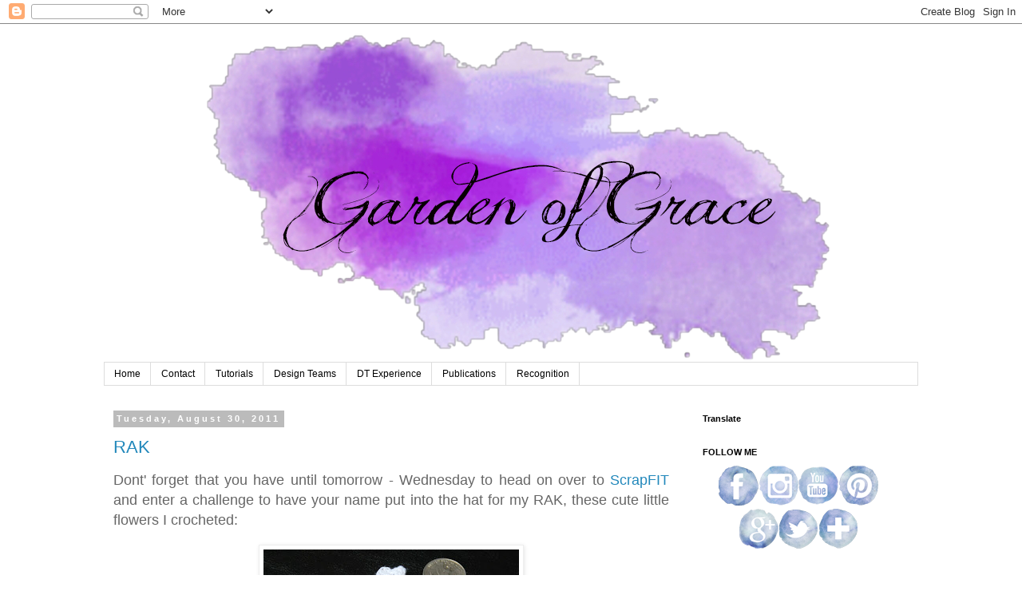

--- FILE ---
content_type: text/html; charset=UTF-8
request_url: https://gracescraps.blogspot.com/2011/08/
body_size: 30187
content:
<!DOCTYPE html>
<html class='v2' dir='ltr' lang='en'>
<head>
<link href='https://www.blogger.com/static/v1/widgets/335934321-css_bundle_v2.css' rel='stylesheet' type='text/css'/>
<meta content='width=1100' name='viewport'/>
<meta content='text/html; charset=UTF-8' http-equiv='Content-Type'/>
<meta content='blogger' name='generator'/>
<link href='https://gracescraps.blogspot.com/favicon.ico' rel='icon' type='image/x-icon'/>
<link href='https://gracescraps.blogspot.com/2011/08/' rel='canonical'/>
<link rel="alternate" type="application/atom+xml" title="Garden of Grace - Atom" href="https://gracescraps.blogspot.com/feeds/posts/default" />
<link rel="alternate" type="application/rss+xml" title="Garden of Grace - RSS" href="https://gracescraps.blogspot.com/feeds/posts/default?alt=rss" />
<link rel="service.post" type="application/atom+xml" title="Garden of Grace - Atom" href="https://www.blogger.com/feeds/6703617193484953651/posts/default" />
<!--Can't find substitution for tag [blog.ieCssRetrofitLinks]-->
<meta content='https://gracescraps.blogspot.com/2011/08/' property='og:url'/>
<meta content='Garden of Grace' property='og:title'/>
<meta content='' property='og:description'/>
<title>Garden of Grace: August 2011</title>
<style id='page-skin-1' type='text/css'><!--
/*
-----------------------------------------------
Blogger Template Style
Name:     Simple
Designer: Blogger
URL:      www.blogger.com
----------------------------------------------- */
/* Content
----------------------------------------------- */
body {
font: normal normal 12px 'Trebuchet MS', Trebuchet, Verdana, sans-serif;
color: #666666;
background: #ffffff none repeat scroll top left;
padding: 0 0 0 0;
}
html body .region-inner {
min-width: 0;
max-width: 100%;
width: auto;
}
h2 {
font-size: 22px;
}
a:link {
text-decoration:none;
color: #2288bb;
}
a:visited {
text-decoration:none;
color: #888888;
}
a:hover {
text-decoration:underline;
color: #33aaff;
}
.body-fauxcolumn-outer .fauxcolumn-inner {
background: transparent none repeat scroll top left;
_background-image: none;
}
.body-fauxcolumn-outer .cap-top {
position: absolute;
z-index: 1;
height: 400px;
width: 100%;
}
.body-fauxcolumn-outer .cap-top .cap-left {
width: 100%;
background: transparent none repeat-x scroll top left;
_background-image: none;
}
.content-outer {
-moz-box-shadow: 0 0 0 rgba(0, 0, 0, .15);
-webkit-box-shadow: 0 0 0 rgba(0, 0, 0, .15);
-goog-ms-box-shadow: 0 0 0 #333333;
box-shadow: 0 0 0 rgba(0, 0, 0, .15);
margin-bottom: 1px;
}
.content-inner {
padding: 10px 40px;
}
.content-inner {
background-color: #ffffff;
}
/* Header
----------------------------------------------- */
.header-outer {
background: transparent none repeat-x scroll 0 -400px;
_background-image: none;
}
.Header h1 {
font: normal normal 40px 'Trebuchet MS',Trebuchet,Verdana,sans-serif;
color: #000000;
text-shadow: 0 0 0 rgba(0, 0, 0, .2);
}
.Header h1 a {
color: #000000;
}
.Header .description {
font-size: 18px;
color: #000000;
}
.header-inner .Header .titlewrapper {
padding: 22px 0;
}
.header-inner .Header .descriptionwrapper {
padding: 0 0;
}
/* Tabs
----------------------------------------------- */
.tabs-inner .section:first-child {
border-top: 0 solid #dddddd;
}
.tabs-inner .section:first-child ul {
margin-top: -1px;
border-top: 1px solid #dddddd;
border-left: 1px solid #dddddd;
border-right: 1px solid #dddddd;
}
.tabs-inner .widget ul {
background: transparent none repeat-x scroll 0 -800px;
_background-image: none;
border-bottom: 1px solid #dddddd;
margin-top: 0;
margin-left: -30px;
margin-right: -30px;
}
.tabs-inner .widget li a {
display: inline-block;
padding: .6em 1em;
font: normal normal 12px 'Trebuchet MS', Trebuchet, Verdana, sans-serif;
color: #000000;
border-left: 1px solid #ffffff;
border-right: 1px solid #dddddd;
}
.tabs-inner .widget li:first-child a {
border-left: none;
}
.tabs-inner .widget li.selected a, .tabs-inner .widget li a:hover {
color: #000000;
background-color: #eeeeee;
text-decoration: none;
}
/* Columns
----------------------------------------------- */
.main-outer {
border-top: 0 solid transparent;
}
.fauxcolumn-left-outer .fauxcolumn-inner {
border-right: 1px solid transparent;
}
.fauxcolumn-right-outer .fauxcolumn-inner {
border-left: 1px solid transparent;
}
/* Headings
----------------------------------------------- */
div.widget > h2,
div.widget h2.title {
margin: 0 0 1em 0;
font: normal bold 11px 'Trebuchet MS',Trebuchet,Verdana,sans-serif;
color: #000000;
}
/* Widgets
----------------------------------------------- */
.widget .zippy {
color: #999999;
text-shadow: 2px 2px 1px rgba(0, 0, 0, .1);
}
.widget .popular-posts ul {
list-style: none;
}
/* Posts
----------------------------------------------- */
h2.date-header {
font: normal bold 11px Arial, Tahoma, Helvetica, FreeSans, sans-serif;
}
.date-header span {
background-color: #bbbbbb;
color: #ffffff;
padding: 0.4em;
letter-spacing: 3px;
margin: inherit;
}
.main-inner {
padding-top: 35px;
padding-bottom: 65px;
}
.main-inner .column-center-inner {
padding: 0 0;
}
.main-inner .column-center-inner .section {
margin: 0 1em;
}
.post {
margin: 0 0 45px 0;
}
h3.post-title, .comments h4 {
font: normal normal 22px 'Trebuchet MS',Trebuchet,Verdana,sans-serif;
margin: .75em 0 0;
}
.post-body {
font-size: 110%;
line-height: 1.4;
position: relative;
}
.post-body img, .post-body .tr-caption-container, .Profile img, .Image img,
.BlogList .item-thumbnail img {
padding: 2px;
background: #ffffff;
border: 1px solid #eeeeee;
-moz-box-shadow: 1px 1px 5px rgba(0, 0, 0, .1);
-webkit-box-shadow: 1px 1px 5px rgba(0, 0, 0, .1);
box-shadow: 1px 1px 5px rgba(0, 0, 0, .1);
}
.post-body img, .post-body .tr-caption-container {
padding: 5px;
}
.post-body .tr-caption-container {
color: #666666;
}
.post-body .tr-caption-container img {
padding: 0;
background: transparent;
border: none;
-moz-box-shadow: 0 0 0 rgba(0, 0, 0, .1);
-webkit-box-shadow: 0 0 0 rgba(0, 0, 0, .1);
box-shadow: 0 0 0 rgba(0, 0, 0, .1);
}
.post-header {
margin: 0 0 1.5em;
line-height: 1.6;
font-size: 90%;
}
.post-footer {
margin: 20px -2px 0;
padding: 5px 10px;
color: #666666;
background-color: #eeeeee;
border-bottom: 1px solid #eeeeee;
line-height: 1.6;
font-size: 90%;
}
#comments .comment-author {
padding-top: 1.5em;
border-top: 1px solid transparent;
background-position: 0 1.5em;
}
#comments .comment-author:first-child {
padding-top: 0;
border-top: none;
}
.avatar-image-container {
margin: .2em 0 0;
}
#comments .avatar-image-container img {
border: 1px solid #eeeeee;
}
/* Comments
----------------------------------------------- */
.comments .comments-content .icon.blog-author {
background-repeat: no-repeat;
background-image: url([data-uri]);
}
.comments .comments-content .loadmore a {
border-top: 1px solid #999999;
border-bottom: 1px solid #999999;
}
.comments .comment-thread.inline-thread {
background-color: #eeeeee;
}
.comments .continue {
border-top: 2px solid #999999;
}
/* Accents
---------------------------------------------- */
.section-columns td.columns-cell {
border-left: 1px solid transparent;
}
.blog-pager {
background: transparent url(https://resources.blogblog.com/blogblog/data/1kt/simple/paging_dot.png) repeat-x scroll top center;
}
.blog-pager-older-link, .home-link,
.blog-pager-newer-link {
background-color: #ffffff;
padding: 5px;
}
.footer-outer {
border-top: 1px dashed #bbbbbb;
}
/* Mobile
----------------------------------------------- */
body.mobile  {
background-size: auto;
}
.mobile .body-fauxcolumn-outer {
background: transparent none repeat scroll top left;
}
.mobile .body-fauxcolumn-outer .cap-top {
background-size: 100% auto;
}
.mobile .content-outer {
-webkit-box-shadow: 0 0 3px rgba(0, 0, 0, .15);
box-shadow: 0 0 3px rgba(0, 0, 0, .15);
}
.mobile .tabs-inner .widget ul {
margin-left: 0;
margin-right: 0;
}
.mobile .post {
margin: 0;
}
.mobile .main-inner .column-center-inner .section {
margin: 0;
}
.mobile .date-header span {
padding: 0.1em 10px;
margin: 0 -10px;
}
.mobile h3.post-title {
margin: 0;
}
.mobile .blog-pager {
background: transparent none no-repeat scroll top center;
}
.mobile .footer-outer {
border-top: none;
}
.mobile .main-inner, .mobile .footer-inner {
background-color: #ffffff;
}
.mobile-index-contents {
color: #666666;
}
.mobile-link-button {
background-color: #2288bb;
}
.mobile-link-button a:link, .mobile-link-button a:visited {
color: #ffffff;
}
.mobile .tabs-inner .section:first-child {
border-top: none;
}
.mobile .tabs-inner .PageList .widget-content {
background-color: #eeeeee;
color: #000000;
border-top: 1px solid #dddddd;
border-bottom: 1px solid #dddddd;
}
.mobile .tabs-inner .PageList .widget-content .pagelist-arrow {
border-left: 1px solid #dddddd;
}

--></style>
<style id='template-skin-1' type='text/css'><!--
body {
min-width: 1100px;
}
.content-outer, .content-fauxcolumn-outer, .region-inner {
min-width: 1100px;
max-width: 1100px;
_width: 1100px;
}
.main-inner .columns {
padding-left: 0;
padding-right: 300px;
}
.main-inner .fauxcolumn-center-outer {
left: 0;
right: 300px;
/* IE6 does not respect left and right together */
_width: expression(this.parentNode.offsetWidth -
parseInt("0") -
parseInt("300px") + 'px');
}
.main-inner .fauxcolumn-left-outer {
width: 0;
}
.main-inner .fauxcolumn-right-outer {
width: 300px;
}
.main-inner .column-left-outer {
width: 0;
right: 100%;
margin-left: -0;
}
.main-inner .column-right-outer {
width: 300px;
margin-right: -300px;
}
#layout {
min-width: 0;
}
#layout .content-outer {
min-width: 0;
width: 800px;
}
#layout .region-inner {
min-width: 0;
width: auto;
}
body#layout div.add_widget {
padding: 8px;
}
body#layout div.add_widget a {
margin-left: 32px;
}
--></style>
<link href='https://www.blogger.com/dyn-css/authorization.css?targetBlogID=6703617193484953651&amp;zx=6071b7a8-76c3-4bc2-8984-d52a3f9a246a' media='none' onload='if(media!=&#39;all&#39;)media=&#39;all&#39;' rel='stylesheet'/><noscript><link href='https://www.blogger.com/dyn-css/authorization.css?targetBlogID=6703617193484953651&amp;zx=6071b7a8-76c3-4bc2-8984-d52a3f9a246a' rel='stylesheet'/></noscript>
<meta name='google-adsense-platform-account' content='ca-host-pub-1556223355139109'/>
<meta name='google-adsense-platform-domain' content='blogspot.com'/>

</head>
<body class='loading variant-simplysimple'>
<div class='navbar section' id='navbar' name='Navbar'><div class='widget Navbar' data-version='1' id='Navbar1'><script type="text/javascript">
    function setAttributeOnload(object, attribute, val) {
      if(window.addEventListener) {
        window.addEventListener('load',
          function(){ object[attribute] = val; }, false);
      } else {
        window.attachEvent('onload', function(){ object[attribute] = val; });
      }
    }
  </script>
<div id="navbar-iframe-container"></div>
<script type="text/javascript" src="https://apis.google.com/js/platform.js"></script>
<script type="text/javascript">
      gapi.load("gapi.iframes:gapi.iframes.style.bubble", function() {
        if (gapi.iframes && gapi.iframes.getContext) {
          gapi.iframes.getContext().openChild({
              url: 'https://www.blogger.com/navbar/6703617193484953651?origin\x3dhttps://gracescraps.blogspot.com',
              where: document.getElementById("navbar-iframe-container"),
              id: "navbar-iframe"
          });
        }
      });
    </script><script type="text/javascript">
(function() {
var script = document.createElement('script');
script.type = 'text/javascript';
script.src = '//pagead2.googlesyndication.com/pagead/js/google_top_exp.js';
var head = document.getElementsByTagName('head')[0];
if (head) {
head.appendChild(script);
}})();
</script>
</div></div>
<div class='body-fauxcolumns'>
<div class='fauxcolumn-outer body-fauxcolumn-outer'>
<div class='cap-top'>
<div class='cap-left'></div>
<div class='cap-right'></div>
</div>
<div class='fauxborder-left'>
<div class='fauxborder-right'></div>
<div class='fauxcolumn-inner'>
</div>
</div>
<div class='cap-bottom'>
<div class='cap-left'></div>
<div class='cap-right'></div>
</div>
</div>
</div>
<div class='content'>
<div class='content-fauxcolumns'>
<div class='fauxcolumn-outer content-fauxcolumn-outer'>
<div class='cap-top'>
<div class='cap-left'></div>
<div class='cap-right'></div>
</div>
<div class='fauxborder-left'>
<div class='fauxborder-right'></div>
<div class='fauxcolumn-inner'>
</div>
</div>
<div class='cap-bottom'>
<div class='cap-left'></div>
<div class='cap-right'></div>
</div>
</div>
</div>
<div class='content-outer'>
<div class='content-cap-top cap-top'>
<div class='cap-left'></div>
<div class='cap-right'></div>
</div>
<div class='fauxborder-left content-fauxborder-left'>
<div class='fauxborder-right content-fauxborder-right'></div>
<div class='content-inner'>
<header>
<div class='header-outer'>
<div class='header-cap-top cap-top'>
<div class='cap-left'></div>
<div class='cap-right'></div>
</div>
<div class='fauxborder-left header-fauxborder-left'>
<div class='fauxborder-right header-fauxborder-right'></div>
<div class='region-inner header-inner'>
<div class='header section' id='header' name='Header'><div class='widget Header' data-version='1' id='Header1'>
<div id='header-inner'>
<a href='https://gracescraps.blogspot.com/' style='display: block'>
<img alt='Garden of Grace' height='414px; ' id='Header1_headerimg' src='https://blogger.googleusercontent.com/img/b/R29vZ2xl/AVvXsEjrb0a5AqGuUBcwUUR1zGR8kcyKfrJ_YUDIsLYg0x0D3gee7XrsyMuGsaQnEhGeB6A2c5OWO0kKKg2zjT_ZukyTJvI3wuT3LP7pkpIYS2y3kgW_CUI1741gYOISTbRmHxlkwZxRa59HyLf8/s1600/cGarden_of_Grace_Header.png' style='display: block' width='1100px; '/>
</a>
</div>
</div></div>
</div>
</div>
<div class='header-cap-bottom cap-bottom'>
<div class='cap-left'></div>
<div class='cap-right'></div>
</div>
</div>
</header>
<div class='tabs-outer'>
<div class='tabs-cap-top cap-top'>
<div class='cap-left'></div>
<div class='cap-right'></div>
</div>
<div class='fauxborder-left tabs-fauxborder-left'>
<div class='fauxborder-right tabs-fauxborder-right'></div>
<div class='region-inner tabs-inner'>
<div class='tabs section' id='crosscol' name='Cross-Column'><div class='widget PageList' data-version='1' id='PageList2'>
<h2>Pages</h2>
<div class='widget-content'>
<ul>
<li>
<a href='https://gracescraps.blogspot.com/'>Home</a>
</li>
<li>
<a href='https://gracescraps.blogspot.com/p/contact-me.html'>Contact</a>
</li>
<li>
<a href='https://gracescraps.blogspot.com/p/my-tutorials-and-templates.html'>Tutorials</a>
</li>
<li>
<a href='https://gracescraps.blogspot.com/p/design-teams.html'>Design Teams</a>
</li>
<li>
<a href='https://gracescraps.blogspot.com/p/design-team-experience.html'>DT Experience</a>
</li>
<li>
<a href='https://gracescraps.blogspot.com/p/publications.html'>Publications</a>
</li>
<li>
<a href='https://gracescraps.blogspot.com/p/recognition.html'>Recognition</a>
</li>
</ul>
<div class='clear'></div>
</div>
</div></div>
<div class='tabs no-items section' id='crosscol-overflow' name='Cross-Column 2'></div>
</div>
</div>
<div class='tabs-cap-bottom cap-bottom'>
<div class='cap-left'></div>
<div class='cap-right'></div>
</div>
</div>
<div class='main-outer'>
<div class='main-cap-top cap-top'>
<div class='cap-left'></div>
<div class='cap-right'></div>
</div>
<div class='fauxborder-left main-fauxborder-left'>
<div class='fauxborder-right main-fauxborder-right'></div>
<div class='region-inner main-inner'>
<div class='columns fauxcolumns'>
<div class='fauxcolumn-outer fauxcolumn-center-outer'>
<div class='cap-top'>
<div class='cap-left'></div>
<div class='cap-right'></div>
</div>
<div class='fauxborder-left'>
<div class='fauxborder-right'></div>
<div class='fauxcolumn-inner'>
</div>
</div>
<div class='cap-bottom'>
<div class='cap-left'></div>
<div class='cap-right'></div>
</div>
</div>
<div class='fauxcolumn-outer fauxcolumn-left-outer'>
<div class='cap-top'>
<div class='cap-left'></div>
<div class='cap-right'></div>
</div>
<div class='fauxborder-left'>
<div class='fauxborder-right'></div>
<div class='fauxcolumn-inner'>
</div>
</div>
<div class='cap-bottom'>
<div class='cap-left'></div>
<div class='cap-right'></div>
</div>
</div>
<div class='fauxcolumn-outer fauxcolumn-right-outer'>
<div class='cap-top'>
<div class='cap-left'></div>
<div class='cap-right'></div>
</div>
<div class='fauxborder-left'>
<div class='fauxborder-right'></div>
<div class='fauxcolumn-inner'>
</div>
</div>
<div class='cap-bottom'>
<div class='cap-left'></div>
<div class='cap-right'></div>
</div>
</div>
<!-- corrects IE6 width calculation -->
<div class='columns-inner'>
<div class='column-center-outer'>
<div class='column-center-inner'>
<div class='main section' id='main' name='Main'><div class='widget Blog' data-version='1' id='Blog1'>
<div class='blog-posts hfeed'>

          <div class="date-outer">
        
<h2 class='date-header'><span>Tuesday, August 30, 2011</span></h2>

          <div class="date-posts">
        
<div class='post-outer'>
<div class='post hentry uncustomized-post-template' itemprop='blogPost' itemscope='itemscope' itemtype='http://schema.org/BlogPosting'>
<meta content='https://blogger.googleusercontent.com/img/b/R29vZ2xl/AVvXsEjTY6fqJHtkbo4zkYUL14FDxO3Ty7965xdfPQYT3eTgydlMiR26xfhSVyqEKQkmA-Rl6isYaI0tndn-wLlDSvVtZ6RoBGiXYE1E59dxZP_4OFlDAwh_e9WKtXynV2B5IuBNvJORryDC-XA/s320/RAK+flowers.jpg' itemprop='image_url'/>
<meta content='6703617193484953651' itemprop='blogId'/>
<meta content='3785278458476502970' itemprop='postId'/>
<a name='3785278458476502970'></a>
<h3 class='post-title entry-title' itemprop='name'>
<a href='https://gracescraps.blogspot.com/2011/08/rak.html'>RAK</a>
</h3>
<div class='post-header'>
<div class='post-header-line-1'></div>
</div>
<div class='post-body entry-content' id='post-body-3785278458476502970' itemprop='description articleBody'>
<div style="text-align: justify;"><span class="Apple-style-span" style="font-size: large;">Dont' forget that you have until tomorrow - Wednesday to head on over to <a href="http://scrapfit.blogspot.com/">ScrapFIT</a> and enter a challenge to have your name put into the hat for my RAK, these cute little flowers I crocheted:</span></div><br />
<div style="text-align: center;"><span class="Apple-style-span" style="font-size: large;"><img src="https://blogger.googleusercontent.com/img/b/R29vZ2xl/AVvXsEjTY6fqJHtkbo4zkYUL14FDxO3Ty7965xdfPQYT3eTgydlMiR26xfhSVyqEKQkmA-Rl6isYaI0tndn-wLlDSvVtZ6RoBGiXYE1E59dxZP_4OFlDAwh_e9WKtXynV2B5IuBNvJORryDC-XA/s320/RAK+flowers.jpg" /></span></div><br />
<div style="text-align: justify;"><span class="Apple-style-span" style="font-size: large;">You can leave a comment here letting me know which Workouts or Warm Ups you entered and you'll get one entry for each.</span><br />
<span class="Apple-style-span" style="font-size: large;"><br />
</span><br />
<span class="Apple-style-span" style="font-size: large;"><span class="Apple-style-span" style="font-family: Georgia, serif;"></span></span><br />
<div><span class="Apple-style-span" style="font-size: large;">Current ScrapFIT</span></div><div><span class="Apple-style-span" style="font-size: large;">Workouts:</span></div><div><span class="Apple-style-span" style="font-size: large;"><a href="http://scrapfit.blogspot.com/2011/07/workout-48-put-bird-on-it.html">#49 Put A Banner On It</a>&nbsp;~ Enter by August 31</span></div><div><span class="Apple-style-span" style="font-size: large;"><a href="http://scrapfit.blogspot.com/2011/08/workout-50-be-inspired-by-book.html">#50 Be Inspired by a Book</a>&nbsp;~ Enter by August 31</span></div><div><span class="Apple-style-span" style="font-size: large;">Weekend Warm Up:</span></div><div><span class="Apple-style-span" style="font-size: large;">#12 Scallops<a href="http://scrapfit.blogspot.com/2011/08/wwu-12-winner.html">&nbsp;~ Enter by September 2</a></span><br />
<br />
<br />
<div class="MsoNormal"><span class="Apple-style-span" style="font-size: large;">I have been asked to give a pattern for my little flowers. I will start by saying I just dabble in very simple crochet. I actually took a couple different patterns and played around with them to get these flowers. Here is my attempt to give you a pattern for them.</span></div><div class="MsoNormal"><br />
</div><div class="MsoNormal"><span class="Apple-style-span" style="font-size: large;">I used size 10 bamboo crochet thread and a size 3 (2.10 mm) crochet hook.</span></div><div class="MsoNormal"><br />
</div><div class="MsoNormal"><span class="Apple-style-span" style="font-size: large;">Crochet Flower Pattern:</span></div><div class="MsoNormal"><br />
</div><div class="MsoNormal"><span class="Apple-style-span" style="font-size: large;">Start with a Base Adjustable Ring (directions below)</span></div><div class="MsoNormal"><br />
</div><div class="MsoNormal"><span class="Apple-style-span" style="font-size: large;">Make 2 more chain stitches, then into your ring,: 5(1Hdc, 2 ch) Now pull your base adjustable ring to take up all the slack, then slip stitch into first set of chain stitches you started with.&nbsp; (second chain from the top) This connects your first row, making a little ring.</span></div><div class="MsoNormal"><br />
</div><div class="MsoNormal"><span class="Apple-style-span" style="font-size: large;">Then for next row:</span></div><div class="MsoNormal"><br />
</div><div class="MsoNormal"><span class="Apple-style-span" style="font-size: large;">Around first set of chain stitches (Don&#8217;t stitch into the threads of the chains, but all the way around the entire chain.) 1 Hdc, 2Dc, 1Hdc, then Sc into Hdc from first row, repeat around the circle to make your 6 petal daisy.&nbsp;</span></div><div class="MsoNormal"><span class="Apple-style-span" style="font-size: large;"><br />
</span></div><div class="MsoNormal"><span class="Apple-style-span" style="font-size: large;">These instructions for the base adjustable ring came from <a href="http://applehead.typepad.com/photos/crochet_flowers/base_adjustable_ring.html">Applehead</a>.</span></div><div class="MsoNormal"><span class="Apple-style-span" style="font-size: large;"><br />
</span></div><div class="MsoNormal" style="text-align: center;"><span class="Apple-style-span" style="font-size: large;"><img alt="Base_adjustable_ring" height="397" src="https://lh3.googleusercontent.com/blogger_img_proxy/AEn0k_tbm_gPZ-ebWl0nZClNQSHFzPW515p0mO2kmMlim_y85ZSp-4x7120sVPwB073mhpfGmGZlsqvxBzlqJXYtLAg3s-CE2n21glbKch7RdB1IRbdxel90vk1i07FKRjqdiG5a7xmeqD70mieHOkVNZg=s0-d" width="400"></span></div><div class="MsoNormal" style="text-align: center;"><span class="Apple-style-span" style="font-size: large;"><br />
</span></div><div class="MsoNormal" style="text-align: center;"><span class="Apple-style-span" style="font-size: large;">If anyone is a master crochet artist and you have ideas for better wording in my pattern, please let me know. :-)</span></div></div></div><br />
<div style="text-align: center;"><span class="Apple-style-span" style="font-size: large;">~&nbsp;Blessings&nbsp;~</span></div>
<div style='clear: both;'></div>
</div>
<div class='post-footer'>
<div class='post-footer-line post-footer-line-1'>
<span class='post-author vcard'>
Posted by
<span class='fn' itemprop='author' itemscope='itemscope' itemtype='http://schema.org/Person'>
<span itemprop='name'>gracescraps@gmail.com</span>
</span>
</span>
<span class='post-timestamp'>
at
<meta content='https://gracescraps.blogspot.com/2011/08/rak.html' itemprop='url'/>
<a class='timestamp-link' href='https://gracescraps.blogspot.com/2011/08/rak.html' rel='bookmark' title='permanent link'><abbr class='published' itemprop='datePublished' title='2011-08-30T07:36:00-04:00'>7:36&#8239;AM</abbr></a>
</span>
<span class='post-comment-link'>
<a class='comment-link' href='https://gracescraps.blogspot.com/2011/08/rak.html#comment-form' onclick=''>
8 comments:
  </a>
</span>
<span class='post-icons'>
<span class='item-control blog-admin pid-2144213869'>
<a href='https://www.blogger.com/post-edit.g?blogID=6703617193484953651&postID=3785278458476502970&from=pencil' title='Edit Post'>
<img alt='' class='icon-action' height='18' src='https://resources.blogblog.com/img/icon18_edit_allbkg.gif' width='18'/>
</a>
</span>
</span>
<div class='post-share-buttons goog-inline-block'>
</div>
</div>
<div class='post-footer-line post-footer-line-2'>
<span class='post-labels'>
Labels:
<a href='https://gracescraps.blogspot.com/search/label/Tutorial' rel='tag'>Tutorial</a>
</span>
</div>
<div class='post-footer-line post-footer-line-3'>
<span class='post-location'>
</span>
</div>
</div>
</div>
</div>

          </div></div>
        

          <div class="date-outer">
        
<h2 class='date-header'><span>Saturday, August 20, 2011</span></h2>

          <div class="date-posts">
        
<div class='post-outer'>
<div class='post hentry uncustomized-post-template' itemprop='blogPost' itemscope='itemscope' itemtype='http://schema.org/BlogPosting'>
<meta content='https://blogger.googleusercontent.com/img/b/R29vZ2xl/AVvXsEgAY1V_tkK1H4mKGaHsscIARXgUFaHP23VVwKeR_geAOYv9IF8g0yKWV63pEJ8YKMhFIEOO3UHN8VGXQfcY34z5ac68YRZP1-Z3g1pwo9ucPKATjbrUl2lT9hyphenhyphenVb3IoZBbKbVHuJJ6M048/s640/Rollicking+Fun+Memories+-+Shannon+August+2011+sketchb.jpg' itemprop='image_url'/>
<meta content='6703617193484953651' itemprop='blogId'/>
<meta content='1350407485777970988' itemprop='postId'/>
<a name='1350407485777970988'></a>
<h3 class='post-title entry-title' itemprop='name'>
<a href='https://gracescraps.blogspot.com/2011/08/rollicking-fun-memories-reveal-day-at.html'>Rollicking Fun Memories ~ Reveal Day at The Stamping Scrapper</a>
</h3>
<div class='post-header'>
<div class='post-header-line-1'></div>
</div>
<div class='post-body entry-content' id='post-body-1350407485777970988' itemprop='description articleBody'>
<span class="Apple-style-span" style="font-size: large;">These photos of Elizabeth and Maria pushing each other around in a barrel are so much fun! I haven't had the time to write up my normal blog notes, but hopefully can have more details and a flower tutorial posted by Monday.</span><br />
<span class="Apple-style-span" style="font-size: large;"><br />
</span><br />
<span class="Apple-style-span" style="font-size: large;">It's reveal day at <a href="http://scraplady324.blogspot.com/">The Scrapping Stamper</a>. Here is my take on Shannon's fun and fabulous sketch:</span><br />
<br />
<div class="separator" style="clear: both; text-align: center;"></div><div class="separator" style="clear: both; text-align: center;"><a href="https://blogger.googleusercontent.com/img/b/R29vZ2xl/AVvXsEgAY1V_tkK1H4mKGaHsscIARXgUFaHP23VVwKeR_geAOYv9IF8g0yKWV63pEJ8YKMhFIEOO3UHN8VGXQfcY34z5ac68YRZP1-Z3g1pwo9ucPKATjbrUl2lT9hyphenhyphenVb3IoZBbKbVHuJJ6M048/s1600/Rollicking+Fun+Memories+-+Shannon+August+2011+sketchb.jpg" imageanchor="1" style="margin-left: 1em; margin-right: 1em;"><img border="0" height="640" src="https://blogger.googleusercontent.com/img/b/R29vZ2xl/AVvXsEgAY1V_tkK1H4mKGaHsscIARXgUFaHP23VVwKeR_geAOYv9IF8g0yKWV63pEJ8YKMhFIEOO3UHN8VGXQfcY34z5ac68YRZP1-Z3g1pwo9ucPKATjbrUl2lT9hyphenhyphenVb3IoZBbKbVHuJJ6M048/s640/Rollicking+Fun+Memories+-+Shannon+August+2011+sketchb.jpg" width="640" /></a></div><br />
<div class="separator" style="clear: both; text-align: center;"></div><br />
<div style="text-align: center;"><span class="Apple-style-span" style="font-size: large;">Now for Shannon's Sketch, which I turned on its side:</span></div><br />
<div class="separator" style="clear: both; text-align: center;"><a href="https://blogger.googleusercontent.com/img/b/R29vZ2xl/AVvXsEge91L6Ucgj7x5wJVmBVqn9kDvVfT7SjdYw_xA97j13JPcR991qQP8kas1USDJsa4CAilqKIyvbsqOFMfKXetTs6qxE19vaP9UhuYIZfLqvLRgiBHb_iS16jrDgCoPii-w4kR3i5ee5yc0/s1600/Shannon+August+Sketch.jpg" imageanchor="1" style="margin-left: 1em; margin-right: 1em;"><img border="0" height="320" src="https://blogger.googleusercontent.com/img/b/R29vZ2xl/AVvXsEge91L6Ucgj7x5wJVmBVqn9kDvVfT7SjdYw_xA97j13JPcR991qQP8kas1USDJsa4CAilqKIyvbsqOFMfKXetTs6qxE19vaP9UhuYIZfLqvLRgiBHb_iS16jrDgCoPii-w4kR3i5ee5yc0/s320/Shannon+August+Sketch.jpg" width="320" /></a></div><div class="separator" style="clear: both; text-align: center;"><span class="Apple-style-span" style="font-size: large;"><br />
</span></div><div class="separator" style="clear: both; text-align: center;"><span class="Apple-style-span" style="font-size: large;">Thanks for stopping by!</span></div><div class="separator" style="clear: both; text-align: center;"><br />
</div><div class="separator" style="clear: both; text-align: center;"><span class="Apple-style-span" style="font-size: large;">~ Blessings~</span></div><br />
<div style='clear: both;'></div>
</div>
<div class='post-footer'>
<div class='post-footer-line post-footer-line-1'>
<span class='post-author vcard'>
Posted by
<span class='fn' itemprop='author' itemscope='itemscope' itemtype='http://schema.org/Person'>
<span itemprop='name'>gracescraps@gmail.com</span>
</span>
</span>
<span class='post-timestamp'>
at
<meta content='https://gracescraps.blogspot.com/2011/08/rollicking-fun-memories-reveal-day-at.html' itemprop='url'/>
<a class='timestamp-link' href='https://gracescraps.blogspot.com/2011/08/rollicking-fun-memories-reveal-day-at.html' rel='bookmark' title='permanent link'><abbr class='published' itemprop='datePublished' title='2011-08-20T01:16:00-04:00'>1:16&#8239;AM</abbr></a>
</span>
<span class='post-comment-link'>
<a class='comment-link' href='https://gracescraps.blogspot.com/2011/08/rollicking-fun-memories-reveal-day-at.html#comment-form' onclick=''>
15 comments:
  </a>
</span>
<span class='post-icons'>
<span class='item-control blog-admin pid-2144213869'>
<a href='https://www.blogger.com/post-edit.g?blogID=6703617193484953651&postID=1350407485777970988&from=pencil' title='Edit Post'>
<img alt='' class='icon-action' height='18' src='https://resources.blogblog.com/img/icon18_edit_allbkg.gif' width='18'/>
</a>
</span>
</span>
<div class='post-share-buttons goog-inline-block'>
</div>
</div>
<div class='post-footer-line post-footer-line-2'>
<span class='post-labels'>
</span>
</div>
<div class='post-footer-line post-footer-line-3'>
<span class='post-location'>
</span>
</div>
</div>
</div>
</div>

          </div></div>
        

          <div class="date-outer">
        
<h2 class='date-header'><span>Monday, August 15, 2011</span></h2>

          <div class="date-posts">
        
<div class='post-outer'>
<div class='post hentry uncustomized-post-template' itemprop='blogPost' itemscope='itemscope' itemtype='http://schema.org/BlogPosting'>
<meta content='https://blogger.googleusercontent.com/img/b/R29vZ2xl/AVvXsEiITKpbt2Qs1hlacBi46I6KPHo_k83sxPty79t3AENU30ZDBnCq6GcpwRPlDKqAmUp_DUtXI7P6VtSkBtV4mnndpxM1DCI4s0NKcxERItiCtUhj2N2B2b7AYGCJ_vZZSPCNRxWIN_AWYes/s640/0+L&#39;entree+~+Tracey+Sabella+gracescraps.blogspot.com+wm.jpg' itemprop='image_url'/>
<meta content='6703617193484953651' itemprop='blogId'/>
<meta content='240926286826745078' itemprop='postId'/>
<a name='240926286826745078'></a>
<h3 class='post-title entry-title' itemprop='name'>
<a href='https://gracescraps.blogspot.com/2011/08/lentree-scrapfit-reveal-workout-50-book.html'>L'entree ~ ScrapFIT Reveal Workout #50 Book Cover Inspiration</a>
</h3>
<div class='post-header'>
<div class='post-header-line-1'></div>
</div>
<div class='post-body entry-content' id='post-body-240926286826745078' itemprop='description articleBody'>
<div dir="ltr" style="text-align: left;" trbidi="on">
<div style="text-align: justify;">
<span class="Apple-style-span" style="font-size: large;">It's reveal day at <a href="http://scrapfit.blogspot.com/2011/08/workout-50-be-inspired-by-book.html">ScrapFIT for Workout #50</a> ~ book cover inspiration.</span></div>
<div style="text-align: justify;">
<br /></div>
<div style="text-align: justify;">
<span class="Apple-style-span" style="font-size: large;">After the 9/11 tragedy, our home education was modified to accomodate our children's interest in New York. Because both sets of Gary's grandparents had immigrated through Ellis Island, that became a focal point of our studies. In June of 2002, we had the opportunity to take the ferry through New York Harbor and toured Ellis Island in person. This layout includes some photos taken that day.&nbsp;</span></div>
<br />
<div class="separator" style="clear: both; text-align: center;">
<a href="https://blogger.googleusercontent.com/img/b/R29vZ2xl/AVvXsEiITKpbt2Qs1hlacBi46I6KPHo_k83sxPty79t3AENU30ZDBnCq6GcpwRPlDKqAmUp_DUtXI7P6VtSkBtV4mnndpxM1DCI4s0NKcxERItiCtUhj2N2B2b7AYGCJ_vZZSPCNRxWIN_AWYes/s1600/0+L&#39;entree+~+Tracey+Sabella+gracescraps.blogspot.com+wm.jpg" imageanchor="1" style="margin-left: 1em; margin-right: 1em;"><img border="0" height="640" src="https://blogger.googleusercontent.com/img/b/R29vZ2xl/AVvXsEiITKpbt2Qs1hlacBi46I6KPHo_k83sxPty79t3AENU30ZDBnCq6GcpwRPlDKqAmUp_DUtXI7P6VtSkBtV4mnndpxM1DCI4s0NKcxERItiCtUhj2N2B2b7AYGCJ_vZZSPCNRxWIN_AWYes/s640/0+L&#39;entree+~+Tracey+Sabella+gracescraps.blogspot.com+wm.jpg" width="640" /></a></div>
<br />
<div style="text-align: justify;">
<span class="Apple-style-span" style="font-size: large;">Now that you've seen my layout, here is the challenge:</span></div>
<div style="text-align: justify;">
<br /></div>
<div style="text-align: justify;">
<b><u><span class="Apple-style-span" style="font-size: x-large;"><a href="http://scrapfit.blogspot.com/2011/08/workout-50-be-inspired-by-book.html"><i>Workout #50 - Be Inspired By A Book!</i></a></span></u></b></div>
<div style="text-align: justify;">
<br /></div>
<div style="text-align: justify;">
<span class="Apple-style-span" style="font-size: large;">I love books, especially kids books! They are great for little minds and they can also be great to spark your crafty creativity! Use the book cover below to inspire your next layout! Use the design of the cover, the color, or the vintage vibe - be creative!</span><br />
<br />
<div style="text-align: center;">
<a href="https://blogger.googleusercontent.com/img/b/R29vZ2xl/AVvXsEiFCqpEnvW6X8xo3Tz9rjwNqRRP3wqTur8KRT5UhR8Kg256y6b753-6fZ8I4L8XMB1_JpNPiZnUjEi_OjEBNAshStzxJjjfDNJdrE0KoYHQv4Vyn_UJyKAcG2dXsQKD1cEBVZCLhEVpaRI/s1600/la+ville.png" imageanchor="1" style="margin-left: 1em; margin-right: 1em;"><img border="0" height="400" src="https://blogger.googleusercontent.com/img/b/R29vZ2xl/AVvXsEiFCqpEnvW6X8xo3Tz9rjwNqRRP3wqTur8KRT5UhR8Kg256y6b753-6fZ8I4L8XMB1_JpNPiZnUjEi_OjEBNAshStzxJjjfDNJdrE0KoYHQv4Vyn_UJyKAcG2dXsQKD1cEBVZCLhEVpaRI/s400/la+ville.png" width="310" /></a></div>
</div>
<br />
<div style="text-align: justify;">
<span class="Apple-style-span" style="font-size: large;">In all honesty, I was a bit perplexed when I first saw this book cover. But, the more I look, the more inspiration I see. I decided to go with the ironwork light pole and French as my inspiration. Thus the ironwork light pole and French title. If you look closely, the background paper's script is in French as well.&nbsp;</span></div>
<div style="text-align: justify;">
<br /></div>
<div style="text-align: justify;">
<span class="Apple-style-span" style="font-size: large;">Just look at all the different types of inspiration here: Retro, Color, Fire Truck, Couple holding hands, City Life, City Sky Scape, Layout Design, Cafe, and I'm sure you can find more. Pick an inspiration and have fun joining the<a href="http://scrapfit.blogspot.com/"> ScrapFIT Workout</a>.</span></div>
<div style="text-align: justify;">
<br /></div>
<div style="text-align: justify;">
<span class="Apple-style-span" style="font-size: large;">The winner of this challenge will receive this gorgeous prize sponsored by <a href="http://precociouspaper.blogspot.com/">Precocious Paper</a> ~ Summer Twilight Sampler a fabulous selection of handcrafted goodies. Click on the photo for more wonderful details:</span></div>
<br />
<div class="separator" style="clear: both; text-align: center;">
<a href="http://www.etsy.com/listing/78508131/august-sampler-summer-twilight-assorted"><img border="0" height="240" src="https://blogger.googleusercontent.com/img/b/R29vZ2xl/AVvXsEjcujdo1U99EEDwj_Yr7w5TnKQIReveATm8b-1AnLBbixEeZviLaLEBow_EYa5vT5q_lNMgQUnmi8PBaMNr6yKUDSxtsbA72aHA3bmibLnx6KkfUq3ihfGqp5mTP-q988IXnXnDX33lHVA/s400/Prize-+Summer+Twilight.jpg" width="400" /></a></div>
<br />
<div style="text-align: justify;">
<span class="Apple-style-span" style="font-size: large;">Now head on over to <a href="http://scrapfit.blogspot.com/">ScrapFIT</a> to see the fabulous inspiration layouts put together by our design team!</span></div>
<br />
<div style="text-align: center;">
<b><i><u><span class="Apple-style-span" style="font-size: x-large;">Techniques:</span></u></i></b></div>
<br />
<div style="text-align: justify;">
<span class="Apple-style-span" style="font-size: large;">1) Rub a bit of Pitch Black alcohol ink onto metal embellishments to give them some age.</span></div>
<br />
<div class="separator" style="clear: both; text-align: center;">
<a href="https://blogger.googleusercontent.com/img/b/R29vZ2xl/AVvXsEhrOeHmp9LRS-9JSi6W_gYCAnalnxniXZwU0BbbRo_DH0uJfGh_K4x9tsWVoyoSkPQaNLSyqtfFN-WFOgZQnR65-RYEeoJOOe2UM1TQxwiB5YQuXO55GDWsbATAFHmD1MAA1J0Rdx1mixg/s1600/Tracey+Sabella+L%2527entree+CU+1.jpg" imageanchor="1" style="margin-left: 1em; margin-right: 1em;"><img border="0" height="400" src="https://blogger.googleusercontent.com/img/b/R29vZ2xl/AVvXsEhrOeHmp9LRS-9JSi6W_gYCAnalnxniXZwU0BbbRo_DH0uJfGh_K4x9tsWVoyoSkPQaNLSyqtfFN-WFOgZQnR65-RYEeoJOOe2UM1TQxwiB5YQuXO55GDWsbATAFHmD1MAA1J0Rdx1mixg/s400/Tracey+Sabella+L%2527entree+CU+1.jpg" width="350" /></a></div>
<br />
<div style="text-align: justify;">
<span class="Apple-style-span" style="font-size: large;">2) I found out that grungepaper does NOT hold up to a heat tool - it warps and shrinks, but you can give it some texture by applying a thick coat of gesso before painting. Be sure the gesso is dry before painting.</span><br />
<span class="Apple-style-span" style="font-size: large;"><br />
</span></div>
<div style="text-align: justify;">
<span class="Apple-style-span" style="font-size: large;">3) To dress up lace, add some hand stitching. I added a small french knot to the center of each flower on the lace.</span></div>
<br />
<div class="separator" style="clear: both; text-align: center;">
<a href="https://blogger.googleusercontent.com/img/b/R29vZ2xl/AVvXsEhdWL55iKnuJkvk_W8y3dc3DPinCzGKMfKVpJy3BKpFJyBvsNymWcyGfz31-6vUo34McH7Fi9K0iZQHESsSDUPPStky2ofOFXKXob51r1rtrECKtAvnibyKSL5EsrnV7H8zSUwz1gCTKwI/s1600/Tracey+Sabella+L%2527entree+CU+2.jpg" imageanchor="1" style="margin-left: 1em; margin-right: 1em;"><img border="0" height="131" src="https://blogger.googleusercontent.com/img/b/R29vZ2xl/AVvXsEhdWL55iKnuJkvk_W8y3dc3DPinCzGKMfKVpJy3BKpFJyBvsNymWcyGfz31-6vUo34McH7Fi9K0iZQHESsSDUPPStky2ofOFXKXob51r1rtrECKtAvnibyKSL5EsrnV7H8zSUwz1gCTKwI/s400/Tracey+Sabella+L%2527entree+CU+2.jpg" width="400" /></a></div>
<br />
<div style="text-align: center;">
<span class="Apple-style-span" style="font-size: large;"><b><i><u>Chipboard Close-ups:</u></i></b></span></div>
<div class="separator" style="clear: both; text-align: center;">
<a href="https://blogger.googleusercontent.com/img/b/R29vZ2xl/AVvXsEiDGE0Dacircc-MrX4u1IJHswngycpbwz5_8mfIQO9BOMD_VRWwFC8etGqfsgUWYIuGGPn3M03dQOgBclLMQD0dZRlr21JBJu8y_wnT8tQyMf80qYOCwkRPV0oKezPETBakXvXDChMQ2N0/s1600/0+L%2527entree+%257E+Tracey+Sabella+gracescraps.blogspot.com+Close-Up+Sign+wm.jpg" imageanchor="1" style="margin-left: 1em; margin-right: 1em;"><img border="0" height="394" src="https://blogger.googleusercontent.com/img/b/R29vZ2xl/AVvXsEiDGE0Dacircc-MrX4u1IJHswngycpbwz5_8mfIQO9BOMD_VRWwFC8etGqfsgUWYIuGGPn3M03dQOgBclLMQD0dZRlr21JBJu8y_wnT8tQyMf80qYOCwkRPV0oKezPETBakXvXDChMQ2N0/s640/0+L%2527entree+%257E+Tracey+Sabella+gracescraps.blogspot.com+Close-Up+Sign+wm.jpg" width="640" /></a></div>
<div class="separator" style="clear: both; text-align: center;">
<br /></div>
<div class="separator" style="clear: both; text-align: center;">
<a href="https://blogger.googleusercontent.com/img/b/R29vZ2xl/AVvXsEi4s98IZA3W-QtQiPBe3zHz2j_sT8K4KR1jD6k0ymDR4YDeVDEckqLgUnLa7teWQzVXt4oBFgxYyVyiIc20CSqF0wKlv7PDso45NtzHfETzz30mgx5bqb_bLa2D3m9R9XDc2pq8CRBrjyw/s1600/0+L%2527entree+Tracey+Sabella+gracescraps.blogspot.com.jpg" imageanchor="1" style="margin-left: 1em; margin-right: 1em;"><img border="0" height="366" src="https://blogger.googleusercontent.com/img/b/R29vZ2xl/AVvXsEi4s98IZA3W-QtQiPBe3zHz2j_sT8K4KR1jD6k0ymDR4YDeVDEckqLgUnLa7teWQzVXt4oBFgxYyVyiIc20CSqF0wKlv7PDso45NtzHfETzz30mgx5bqb_bLa2D3m9R9XDc2pq8CRBrjyw/s640/0+L%2527entree+Tracey+Sabella+gracescraps.blogspot.com.jpg" width="640" /></a></div>
<br />
<div style="text-align: center;">
<span class="Apple-style-span" style="font-size: x-large;"><b><i><u>Bronzed Chipboard and Crackle Chipboard tutorial:</u></i></b></span></div>
<div style="text-align: left;">
<br /></div>
<div style="text-align: left;">
<span class="Apple-style-span" style="font-size: large;">Here are the supplies you will need for this technique:</span></div>
<div class="separator" style="clear: both; text-align: center;">
<a href="https://blogger.googleusercontent.com/img/b/R29vZ2xl/AVvXsEiFe1J6QOf7w6H48lMD5RQ22wJ3KJXS93kB7x_fvRvPFTP-Gh1_ZDEaMfVrRGXzLoMmkQ4qwj-5GEUKTRWeOTRREB0ZGybnCmSImyky73DnSJoeOo5vuywrAAjlWTf60LVANr3b-Rh52SI/s1600/Bronze-Crackle+Chipboard+Tutorial+1.jpg" imageanchor="1" style="margin-left: 1em; margin-right: 1em;"><img border="0" height="640" src="https://blogger.googleusercontent.com/img/b/R29vZ2xl/AVvXsEiFe1J6QOf7w6H48lMD5RQ22wJ3KJXS93kB7x_fvRvPFTP-Gh1_ZDEaMfVrRGXzLoMmkQ4qwj-5GEUKTRWeOTRREB0ZGybnCmSImyky73DnSJoeOo5vuywrAAjlWTf60LVANr3b-Rh52SI/s640/Bronze-Crackle+Chipboard+Tutorial+1.jpg" width="524" /></a></div>
<div class="separator" style="clear: both; text-align: center;">
<br /></div>
<div class="separator" style="clear: both; text-align: center;">
<a href="https://blogger.googleusercontent.com/img/b/R29vZ2xl/AVvXsEirRRo5ACADZh4sk7vkrIj2CRzOSDovLt57i2_DT7Zt-DLaLHYDpsPTU5Zq19PIl2bpfKC6Cvpax8ZwuKDI38hz23DZ4hj0uM5Nq3HH6kL7SINQ5veKRsfi4EiQim7gweemQlZusKJF0CU/s1600/Bronze-Crackle+Chipboard+2.jpg" imageanchor="1" style="margin-left: 1em; margin-right: 1em;"><img border="0" height="280" src="https://blogger.googleusercontent.com/img/b/R29vZ2xl/AVvXsEirRRo5ACADZh4sk7vkrIj2CRzOSDovLt57i2_DT7Zt-DLaLHYDpsPTU5Zq19PIl2bpfKC6Cvpax8ZwuKDI38hz23DZ4hj0uM5Nq3HH6kL7SINQ5veKRsfi4EiQim7gweemQlZusKJF0CU/s320/Bronze-Crackle+Chipboard+2.jpg" width="320" /></a></div>
<div class="separator" style="clear: both; text-align: justify;">
<span class="Apple-style-span" style="font-size: large;"><br />
</span></div>
<div style="text-align: justify;">
<span class="Apple-style-span" style="font-size: large;">~ Chipboard</span></div>
<div style="text-align: justify;">
<span class="Apple-style-span" style="font-size: large;">~ Gesso</span></div>
<div style="text-align: justify;">
<span class="Apple-style-span" style="font-size: large;">~ Brown Metallic or Bronze Metallic Paint</span></div>
<div style="text-align: justify;">
<span class="Apple-style-span" style="font-size: large;">~ Perfect Pearls in Perfect Bronze, Cappuccino, and Biscotti (Optional)</span></div>
<div style="text-align: justify;">
<span class="Apple-style-span" style="font-size: large;">~ Crackle Accents (Sorry I just noticed that I put glossy accents in the photo.)</span></div>
<div style="text-align: justify;">
<span class="Apple-style-span" style="font-size: large;">Studio G or other black glitter glue (Clear glue with black glitter) I wouldn't use black diamond stickles for this because it has silver glitter mixed in. I don't have black soot stick distress stickles, but if the glitter is only black, that would work. I have Walnut Stain distress stickles, and that looks like it would work as well.</span></div>
<div style="text-align: justify;">
<span class="Apple-style-span" style="font-size: large;">~ Distress Ink in Black Soot, Walnut Stain, and Pumice Stone with foam applicators (I used make up wedges.)</span></div>
<div style="text-align: justify;">
<span class="Apple-style-span" style="font-size: large;">~ Assorted paint brushes</span></div>
<div style="text-align: justify;">
<span class="Apple-style-span" style="font-size: large;">~ Heat Tool</span></div>
<div style="text-align: justify;">
<span class="Apple-style-span" style="font-size: large;">~ Tweezers (optional)</span></div>
<div style="text-align: justify;">
<span class="Apple-style-span" style="font-size: large;">~ Misting bottle (only needed if you use Perfect Pearls)</span></div>
<div style="text-align: justify;">
<span class="Apple-style-span" style="font-size: large;">~ Not Pictured - glass or other heat resistant surface</span></div>
<div style="text-align: justify;">
<span class="Apple-style-span" style="font-size: large;"><br />
</span></div>
<div style="text-align: justify;">
<span class="Apple-style-span" style="font-size: large;">Step 1:</span></div>
<div class="separator" style="clear: both; text-align: center;">
<a href="https://blogger.googleusercontent.com/img/b/R29vZ2xl/AVvXsEiCOgPnu0P-2291v_5PvhF8RMM-R027L8T8Kg2etPhw6oNpTYrpVZTYUXdZ9cKnwX2URUxjjYqP3HtV7MNodOuak5Fd3UuTY6ApbiCAVcb1gM11M8E0CSTvuz9zprZADqs8AbwUl2Q9oi8/s1600/Bronze-Crackle+Tutorial+3.jpg" imageanchor="1" style="margin-left: 1em; margin-right: 1em;"><img border="0" height="400" src="https://blogger.googleusercontent.com/img/b/R29vZ2xl/AVvXsEiCOgPnu0P-2291v_5PvhF8RMM-R027L8T8Kg2etPhw6oNpTYrpVZTYUXdZ9cKnwX2URUxjjYqP3HtV7MNodOuak5Fd3UuTY6ApbiCAVcb1gM11M8E0CSTvuz9zprZADqs8AbwUl2Q9oi8/s400/Bronze-Crackle+Tutorial+3.jpg" width="302" /></a></div>
<br />
<div style="text-align: justify;">
<span class="Apple-style-span" style="font-size: large;">Paint the chipboard you will be finishing in bronze with a thick coat of gesso, in this case, the flourish. I applied the gesso with a paint brush in one coat - very thick and kind of gloppy.&nbsp;</span></div>
<div style="text-align: justify;">
<span class="Apple-style-span" style="font-size: large;"><br />
</span></div>
<div style="text-align: justify;">
<span class="Apple-style-span" style="font-size: large;">The butterfly will be finished with crackle, so I painted a thinner smooth coat of gesso ~ it may take two coats to get full coverage.</span></div>
<br />
<span class="Apple-style-span" style="font-size: large;">Set aside your crackle piece to dry.</span><br />
<br />
<span class="Apple-style-span" style="font-size: large;">Step 2:</span><br />
<div class="separator" style="clear: both; text-align: center;">
<a href="https://blogger.googleusercontent.com/img/b/R29vZ2xl/AVvXsEgukXAF56iEesoZewCgb8Ya3BW3C8QTe8ivCoTfvVhq1daRzdXs3xCsR6tmSI8bS5JZrgBKaPtmR8DeA6qyaiPBL4Kzlb5cK_wm9e8hmrswWSK_Z_ojXOBjoxewIzHeVzGe8VeKo-6LovA/s1600/Bronze-Crackle+Tutorial+4.jpg" imageanchor="1" style="margin-left: 1em; margin-right: 1em;"><img border="0" height="271" src="https://blogger.googleusercontent.com/img/b/R29vZ2xl/AVvXsEgukXAF56iEesoZewCgb8Ya3BW3C8QTe8ivCoTfvVhq1daRzdXs3xCsR6tmSI8bS5JZrgBKaPtmR8DeA6qyaiPBL4Kzlb5cK_wm9e8hmrswWSK_Z_ojXOBjoxewIzHeVzGe8VeKo-6LovA/s320/Bronze-Crackle+Tutorial+4.jpg" width="320" /></a></div>
<br />
<div style="text-align: justify;">
<span class="Apple-style-span" style="font-size: large;">While the gesso is still wet, use your heat tool to heat the piece(s) or portion of chipboard that you want in a bronze finish. If your crackle and bronze is all part of one piece, just heat the portion that will be bronze, being careful not to heat the portion you will be applying crackle medium to.</span></div>
<div style="text-align: justify;">
<br /></div>
<div style="text-align: justify;">
<span class="Apple-style-span" style="font-size: large;">Heat the gesso until it bubbles up as much as you want. If part of it doesn't bubble enough, just paint on some more gesso and heat again until you get the look you want. Once it cools down a little (make sure it is cool enough not to burn you, but still warm and&nbsp;pliable), with your fingers, pop down any bubbles that don't collapse on their own. If your gesso makes a kind of tunnel, just push it down as well, or break it off and push down the edges to smooth them out. This is a very forgiving technique. If you don't like a portion, just play with it until it looks right. You can see in my next photo that I did some more molding with my fingers before I painted the gesso chipboard.</span></div>
<div style="text-align: justify;">
<br /></div>
<div style="text-align: justify;">
<span class="Apple-style-span" style="font-size: large;">For my sign, I heated just the ironwork portion - the sign I left unheated so it would be smooth for the crackle finish. I just didn't point the heat tool toward that part of the chipboard, and didn't worry if the "ironwork" was &nbsp;bubbled all the way to the sign.</span></div>
<br />
<span class="Apple-style-span" style="font-size: large;">Step 3:</span><br />
<br />
<div class="separator" style="clear: both; text-align: center;">
<a href="https://blogger.googleusercontent.com/img/b/R29vZ2xl/AVvXsEid_vu-WZBEsn6NTckU9XCN5C3SXvdq8akh3OuvXxzKjiKt22lwFikTL4AAERLZC7-Z76OWFDY4cYKFzLlGFexw-frFio1YPXtoY8W2FbAfVpVCvipoYcMx8za_ASRiCPxGxEtXYX8Bkwc/s1600/Bronze-Crackle+Tutorial+6.jpg" imageanchor="1" style="margin-left: 1em; margin-right: 1em;"><img border="0" height="220" src="https://blogger.googleusercontent.com/img/b/R29vZ2xl/AVvXsEid_vu-WZBEsn6NTckU9XCN5C3SXvdq8akh3OuvXxzKjiKt22lwFikTL4AAERLZC7-Z76OWFDY4cYKFzLlGFexw-frFio1YPXtoY8W2FbAfVpVCvipoYcMx8za_ASRiCPxGxEtXYX8Bkwc/s320/Bronze-Crackle+Tutorial+6.jpg" width="320" /></a></div>
<br />
<div class="separator" style="clear: both; text-align: center;">
<a href="https://blogger.googleusercontent.com/img/b/R29vZ2xl/AVvXsEh5wE0vBUiK1gWVGGJhg_52bkPEeWcZYa1jlOpumlyYHvGldxVD6qAVjbJFpm67U1RIkvkeXqATIdwcdFWRH9fQIEMoVuhyH4dlJ4OklnyAUB_FIzZtolrhbpvJUrdkgCnVwT9w0WmDszs/s1600/Bronze-Crackle+Tutorial+7.jpg" imageanchor="1" style="margin-left: 1em; margin-right: 1em;"><img border="0" height="284" src="https://blogger.googleusercontent.com/img/b/R29vZ2xl/AVvXsEh5wE0vBUiK1gWVGGJhg_52bkPEeWcZYa1jlOpumlyYHvGldxVD6qAVjbJFpm67U1RIkvkeXqATIdwcdFWRH9fQIEMoVuhyH4dlJ4OklnyAUB_FIzZtolrhbpvJUrdkgCnVwT9w0WmDszs/s320/Bronze-Crackle+Tutorial+7.jpg" width="320" /></a></div>
<br />
<span class="Apple-style-span" style="font-size: large;">I'm not sure if it is clear in these photos, but the perfect pearls, add more of a metallic shine and shimmer to the chipboard. Totally optional. I first brushed on the Perfect Bronze, then over that brushed on some Cappuccino. Perfect pearls contains a binder that is activated by water, so once you have the perfect pearls brushed on, mist with some water - shown in the second photo. After spritzing, I blotted it dry with paper towels.</span><br />
<br />
<span class="Apple-style-span" style="font-size: large;">Step 4:</span><br />
<br />
<div class="separator" style="clear: both; text-align: center;">
<a href="https://blogger.googleusercontent.com/img/b/R29vZ2xl/AVvXsEgHhsWoCxSQny49u0rbGCEvMEZ8pG3BBO_QtdwBXjG-6S4VMRlLfb4wv3dryMH-57dYKiDEUnLK2ajGqeMXrgxPPhdqqKUzEbXH5HcesphajrBslid68ekh6JW05aCZievy1m6cpTJWmO8/s1600/Bronze-Crackle+Tutorial+9.jpg" imageanchor="1" style="margin-left: 1em; margin-right: 1em;"><img border="0" height="264" src="https://blogger.googleusercontent.com/img/b/R29vZ2xl/AVvXsEgHhsWoCxSQny49u0rbGCEvMEZ8pG3BBO_QtdwBXjG-6S4VMRlLfb4wv3dryMH-57dYKiDEUnLK2ajGqeMXrgxPPhdqqKUzEbXH5HcesphajrBslid68ekh6JW05aCZievy1m6cpTJWmO8/s320/Bronze-Crackle+Tutorial+9.jpg" width="320" /></a></div>
<div class="separator" style="clear: both; text-align: center;">
<span class="Apple-style-span" style="font-size: large;"><br />
</span></div>
<div class="separator" style="clear: both; text-align: justify;">
<span class="Apple-style-span" style="font-size: large;">Use a foam applicator to rub Distress ink over the chipboard. First I rubbed on Walnut Stain, then followed that up with Black Soot. Don't try to cover the entire chipboard piece, because you want the bronze to come through. Just rub into the crevices and wipe off the excess. I'd say start with a light hand and then darken more a little at a time as desired.&nbsp;</span></div>
<br />
<span class="Apple-style-span" style="font-size: large;">Step 5:</span><br />
<div class="separator" style="clear: both; text-align: center;">
<a href="https://blogger.googleusercontent.com/img/b/R29vZ2xl/AVvXsEhP0i3IGMb6sYAfFYVNC8o7Vn6x4yMCgwPoVA9JDcyDssB3cn1MdvOpUQm0TV2u7vED8jzbNqfDS5KU6rNvZvO28bx4P0iOMxXLIESLa7bzHvpnDhKo_-YDMrCFvCh9qPxbCHhxj4OkVts/s1600/+Bronze-Crackle+Tutorial+8.jpg" imageanchor="1" style="margin-left: 1em; margin-right: 1em;"><img border="0" height="286" src="https://blogger.googleusercontent.com/img/b/R29vZ2xl/AVvXsEhP0i3IGMb6sYAfFYVNC8o7Vn6x4yMCgwPoVA9JDcyDssB3cn1MdvOpUQm0TV2u7vED8jzbNqfDS5KU6rNvZvO28bx4P0iOMxXLIESLa7bzHvpnDhKo_-YDMrCFvCh9qPxbCHhxj4OkVts/s320/+Bronze-Crackle+Tutorial+8.jpg" width="320" /></a></div>
<br />
<span class="Apple-style-span" style="font-size: large;">Now brush on some black glitter glue. I used Studio G, but any clear glue with black glitter will work. As mentioned in the supplies, I would NOT use black diamond stickles, because I don't want silver sparkle here, just some black to settle into the crevices to give some more age. The Black Soot Stickles might work. I haven't tried them, but if the glitter chunks are black in a clear glue medium, they should work.</span><br />
<span class="Apple-style-span" style="font-size: large;"><br />
</span><br />
<span class="Apple-style-span" style="font-size: large;">This photo doesn't look a lot different from the previous one, but trust me, in peson the black glitter really adds a lot of age/grunge, that isn't showing up in this photo.</span><br />
<br />
<span class="Apple-style-span" style="font-size: large;">Step 6:&nbsp;</span><br />
<br />
<span class="Apple-style-span" style="font-size: large;">Now let's finish up the crackle part.</span><br />
<br />
<div class="separator" style="clear: both; text-align: center;">
<a href="https://blogger.googleusercontent.com/img/b/R29vZ2xl/AVvXsEjHfMxAJRJ3NWvLNAOjOgLl0oM_UpE6z7dfKZJf5SsCqKsOPhaQFlQ8B50w8Acdv00J_Td5OezoLTlOtEyhwlJSghyIuPIpRbtOh-vZVAdVxYIfcDNKR5AeTc-2v3DN23YKxoq4WX9VLnk/s1600/Bronze-Crackle+Tutorial+10.jpg" imageanchor="1" style="margin-left: 1em; margin-right: 1em;"><img border="0" height="265" src="https://blogger.googleusercontent.com/img/b/R29vZ2xl/AVvXsEjHfMxAJRJ3NWvLNAOjOgLl0oM_UpE6z7dfKZJf5SsCqKsOPhaQFlQ8B50w8Acdv00J_Td5OezoLTlOtEyhwlJSghyIuPIpRbtOh-vZVAdVxYIfcDNKR5AeTc-2v3DN23YKxoq4WX9VLnk/s320/Bronze-Crackle+Tutorial+10.jpg" width="320" /></a></div>
<br />
<div style="text-align: justify;">
<span class="Apple-style-span" style="font-size: large;">Once the gesso is dry to the touch, paint the edges of the chipboard with the brown or bronze metallic paint, then with a nearly dry brush, pull some of the paint onto the edges of the gesso. Then when that is dry, rub some Pumice Stone Distress Ink around the edges for a shadow effect. If you happen to get some paint in the middle where it doesn't belong (Go ahead, ask me how I know?? :-) just paint some gesso over it.</span></div>
<br />
<div style="text-align: justify;">
<span class="Apple-style-span" style="font-size: large;">I forgot one step that I did for my sign in the layout. I wanted an aged slightly yellowed look, so I rubbed Biscotti Perfect Pearls onto the gesso and then misted with water. I don't have a photo of this so you'll just have to use your imagination! :-) You could also use a pale yellow or cream paint over the gesso or rub a similar color ink over the gesso to get the color you are looking for. I wanted a bit of shimmer as well as the color, so that is why I chose the perfect pearls for my sign.</span></div>
<br />
<span class="Apple-style-span" style="font-size: large;">Step 7:</span><br />
<br />
<div class="separator" style="clear: both; text-align: center;">
<a href="https://blogger.googleusercontent.com/img/b/R29vZ2xl/AVvXsEiX_5HkzlYqCA3o4INZR1rcT9QXyP1l7GomrPzGtZrxfSE9TkCOTQSqR8PxDioR2Q3pQuZdzNKYDFxUUVKISiI0NbqfH8FdW5p7Wsk0EYZ9KTSAFb_eP6Q8LiTjXLqydtjEdxzB4cYp3mo/s1600/Bronze-Crackle+Tutorial+11.jpg" imageanchor="1" style="margin-left: 1em; margin-right: 1em;"><img border="0" height="265" src="https://blogger.googleusercontent.com/img/b/R29vZ2xl/AVvXsEiX_5HkzlYqCA3o4INZR1rcT9QXyP1l7GomrPzGtZrxfSE9TkCOTQSqR8PxDioR2Q3pQuZdzNKYDFxUUVKISiI0NbqfH8FdW5p7Wsk0EYZ9KTSAFb_eP6Q8LiTjXLqydtjEdxzB4cYp3mo/s320/Bronze-Crackle+Tutorial+11.jpg" width="320" /></a></div>
<br />
<div style="text-align: justify;">
<span class="Apple-style-span" style="font-size: large;">Once everything is dry to touch, squeeze a generous coat of Crackle Accents over the chipboard you want to crackle. I start at one side and carefully go back and forth until the entire piece is covered. If you get any bubbles, take the point of a needle and carefully draw the bubble to the edge where it can be eliminated. It will take several hours or over night for the Crackle Accents to fully dry. It cracks as it dries. You will see cracks forming at the edges at first, then slowly across the entire piece as it continues to dry. Cool isn't it?</span></div>
<br />
<div style="text-align: center;">
<b><i><u><span class="Apple-style-span" style="font-size: x-large;">RAK Opportunity:</span></u></i></b></div>
<br />
<div style="text-align: justify;">
<span class="Apple-style-span" style="font-size: large;">Don't forget. If you a follower, complete a ScrapFIT Workout or Weekend Warm Up in August, and comment to let me know on my <a href="http://gracescraps.blogspot.com/2011/08/today-i-met-you-for-first-time-reveal.html">"Today" post</a>, you'll get you're name in the hat for my RAK, a dozen of these little crocheted flowers that I made. I'll put your name in the hat for each project you complete, just be sure to leave a comment for each one. (Or one comment telling me all of the Workouts you completed.)</span></div>
<div style="text-align: justify;">
<span class="Apple-style-span" style="font-size: large;"><br />
</span></div>
<div class="separator" style="clear: both; text-align: center;">
<a href="https://blogger.googleusercontent.com/img/b/R29vZ2xl/AVvXsEjTY6fqJHtkbo4zkYUL14FDxO3Ty7965xdfPQYT3eTgydlMiR26xfhSVyqEKQkmA-Rl6isYaI0tndn-wLlDSvVtZ6RoBGiXYE1E59dxZP_4OFlDAwh_e9WKtXynV2B5IuBNvJORryDC-XA/s1600/RAK+flowers.jpg" imageanchor="1" style="margin-left: 1em; margin-right: 1em;"><img border="0" height="265" src="https://blogger.googleusercontent.com/img/b/R29vZ2xl/AVvXsEjTY6fqJHtkbo4zkYUL14FDxO3Ty7965xdfPQYT3eTgydlMiR26xfhSVyqEKQkmA-Rl6isYaI0tndn-wLlDSvVtZ6RoBGiXYE1E59dxZP_4OFlDAwh_e9WKtXynV2B5IuBNvJORryDC-XA/s320/RAK+flowers.jpg" width="320" /></a></div>
<div class="separator" style="clear: both; text-align: center;">
<br /></div>
<div class="separator" style="clear: both; text-align: center;">
<i><u><b>Paper</b></u></i>:</div>
<div class="separator" style="clear: both; text-align: center;">
My Mind's Eye ~ Lost and Found - Union Square "Beautiful Day: Paris</div>
<div class="separator" style="clear: both; text-align: center;">
My Mind's Eye ~ Lost and Found - Union Square "Home Sweet Home: Collage</div>
<div class="separator" style="clear: both; text-align: center;">
My Mind's Eye ~ Bella Bella - French Flea Market</div>
<div class="separator" style="clear: both; text-align: center;">
Ellis Island Post Card&nbsp;and&nbsp;Ship Recored Images Printed from the Internet&nbsp;</div>
<div class="separator" style="clear: both; text-align: center;">
Idea-ology ~ Grungepaper<span class="Apple-style-span" style="font-size: large;"><br />
</span></div>
<div class="separator" style="clear: both; text-align: center;">
<br /></div>
<div class="separator" style="clear: both; text-align: center;">
<b><i><u>Embellishments:</u></i></b></div>
<div class="separator" style="clear: both; text-align: center;">
Creek Bank Creations ~ chipboard sign post ~ 12 x 12 chipboard set - Light and Swirls</div>
<div class="separator" style="clear: both; text-align: center;">
Creative Imaginations ~ Blank Chipboard Shapes ~ Marah Johnson (flourishes)</div>
<div class="separator" style="clear: both; text-align: center;">
Vintage Sheet Music ~ From vintage hymn book in my stash</div>
<div class="separator" style="clear: both; text-align: center;">
Idea-ology ~ Word Sticks</div>
<div class="separator" style="clear: both; text-align: center;">
Idea-ology ~ Word Keys</div>
<div class="separator" style="clear: both; text-align: center;">
Lace ~ from my stash</div>
<div class="separator" style="clear: both; text-align: center;">
Metal Letters ~ from my stash</div>
<div class="separator" style="clear: both; text-align: center;">
Queen and Co. ~ Chocoloate Delight Pearls</div>
<div class="separator" style="clear: both; text-align: center;">
Floral Corner ~ Yard Sale Find</div>
<div class="separator" style="clear: both; text-align: center;">
<br /></div>
<div class="separator" style="clear: both; text-align: center;">
<b><i><u>Technique Products:</u></i></b></div>
<div class="separator" style="clear: both; text-align: center;">
Liquitex ~ Gesso</div>
<div class="separator" style="clear: both; text-align: center;">
Ranger Distress Ink ~ Pumice Stone, Black Soot, Walnut Stain</div>
<div class="separator" style="clear: both; text-align: center;">
Ranger Perfect Pearls ~ Perfect Bronze, Cappuccino, Biscotti</div>
<div class="separator" style="clear: both; text-align: center;">
DMC Embroidery Floss ~ #931</div>
<div class="separator" style="clear: both; text-align: center;">
Studio G Glitter Glue ~ Black</div>
<div class="separator" style="clear: both; text-align: center;">
Ranger Inkssentials ~ Crackle Accents</div>
<div class="separator" style="clear: both; text-align: center;">
DecoArt Dazzling Metallics Paint - Metallic Glaze ~ Renaissance Brown</div>
<div class="separator" style="clear: both; text-align: center;">
<br /></div>
<div class="separator" style="clear: both; text-align: center;">
<b><i><u>Tools:</u></i></b></div>
<div class="separator" style="clear: both; text-align: center;">
Tonic Studios ~ Paper Distresser</div>
<div class="separator" style="clear: both; text-align: center;">
Scotch Advanced Tape Glider</div>
<div class="separator" style="clear: both; text-align: center;">
Darice ~ Heat Tool</div>
<div class="separator" style="clear: both; text-align: center;">
Basic Grey ~ Precision File Set</div>
<div class="separator" style="clear: both; text-align: center;">
Gazelle to cut Photo Mat, Thread Piercing Guide, and Title</div>
<div class="separator" style="clear: both; text-align: center;">
<br /></div>
<div class="separator" style="clear: both; text-align: left;">
I've entered this at:</div>
<div class="separator" style="clear: both; text-align: left;">
<a href="http://scrapbooksisters.blogspot.com/2011/08/scrapbook-challengeanything-goes.html">Scrapbook Sisters </a>~ Anything goes</div>
<div class="separator" style="clear: both; text-align: center;">
<br /></div>
<div class="separator" style="clear: both; font-family: Georgia, serif; line-height: 20px; text-align: center;">
<span class="Apple-style-span" style="font-family: Times; line-height: normal;"><span class="Apple-style-span" style="color: #38761d; font-size: large;">Thanks for stopping by and leaving a comment. I so appreciate your feedback! Let me know what you think of my tutorial.</span></span></div>
<div class="separator" style="clear: both; font-family: Georgia, serif; line-height: 20px; text-align: center;">
<span class="Apple-style-span" style="font-family: Times; line-height: normal;"><span class="Apple-style-span" style="color: #38761d; font-size: large;"><br />
</span></span></div>
<div class="separator" style="clear: both; font-family: Georgia, serif; line-height: 20px; text-align: center;">
<span class="Apple-style-span" style="font-family: Times; line-height: normal;"><span class="Apple-style-span" style="color: #38761d; font-size: large;">~ Blessings ~</span></span></div>
</div>
<div style='clear: both;'></div>
</div>
<div class='post-footer'>
<div class='post-footer-line post-footer-line-1'>
<span class='post-author vcard'>
Posted by
<span class='fn' itemprop='author' itemscope='itemscope' itemtype='http://schema.org/Person'>
<span itemprop='name'>gracescraps@gmail.com</span>
</span>
</span>
<span class='post-timestamp'>
at
<meta content='https://gracescraps.blogspot.com/2011/08/lentree-scrapfit-reveal-workout-50-book.html' itemprop='url'/>
<a class='timestamp-link' href='https://gracescraps.blogspot.com/2011/08/lentree-scrapfit-reveal-workout-50-book.html' rel='bookmark' title='permanent link'><abbr class='published' itemprop='datePublished' title='2011-08-15T17:32:00-04:00'>5:32&#8239;PM</abbr></a>
</span>
<span class='post-comment-link'>
<a class='comment-link' href='https://gracescraps.blogspot.com/2011/08/lentree-scrapfit-reveal-workout-50-book.html#comment-form' onclick=''>
16 comments:
  </a>
</span>
<span class='post-icons'>
<span class='item-control blog-admin pid-2144213869'>
<a href='https://www.blogger.com/post-edit.g?blogID=6703617193484953651&postID=240926286826745078&from=pencil' title='Edit Post'>
<img alt='' class='icon-action' height='18' src='https://resources.blogblog.com/img/icon18_edit_allbkg.gif' width='18'/>
</a>
</span>
</span>
<div class='post-share-buttons goog-inline-block'>
</div>
</div>
<div class='post-footer-line post-footer-line-2'>
<span class='post-labels'>
Labels:
<a href='https://gracescraps.blogspot.com/search/label/Tutorial' rel='tag'>Tutorial</a>
</span>
</div>
<div class='post-footer-line post-footer-line-3'>
<span class='post-location'>
</span>
</div>
</div>
</div>
</div>

          </div></div>
        

          <div class="date-outer">
        
<h2 class='date-header'><span>Monday, August 1, 2011</span></h2>

          <div class="date-posts">
        
<div class='post-outer'>
<div class='post hentry uncustomized-post-template' itemprop='blogPost' itemscope='itemscope' itemtype='http://schema.org/BlogPosting'>
<meta content='https://blogger.googleusercontent.com/img/b/R29vZ2xl/AVvXsEgMLJYDORJUhvIe1nSB6njZq0O156nXQI5da4BA1vhfn-qsTiqTRCaratLjDad_SZYt9Z6tIu3_FQgQt3mJ9bN4ypvGMzI3Kc3qnek7Oe1FaRHe2lQPaFrbWzAk071Z4WABAT_2aolPAWk/s640/Tracey+Sabella+Workout+%252349+Put+A+Banner+On+It.jpg' itemprop='image_url'/>
<meta content='6703617193484953651' itemprop='blogId'/>
<meta content='5857763593262076932' itemprop='postId'/>
<a name='5857763593262076932'></a>
<h3 class='post-title entry-title' itemprop='name'>
<a href='https://gracescraps.blogspot.com/2011/08/today-i-met-you-for-first-time-reveal.html'>Today . . . I met you for the first time. Reveal for ScrapFIt Challenge #49 Put A Banner On It!</a>
</h3>
<div class='post-header'>
<div class='post-header-line-1'></div>
</div>
<div class='post-body entry-content' id='post-body-5857763593262076932' itemprop='description articleBody'>
<div style="text-align: justify;"><span class="Apple-style-span" style="font-size: large;">I am so excited! This is my first FITgirl layout. I had so much fun creating this page for my scrapping friend who recently gave birth to a precious and beautiful daughter.</span></div><div><div style="text-align: justify;"><span class="Apple-style-span" style="font-size: large;"><br />
</span></div></div><div><div style="text-align: justify;"><span class="Apple-style-span" style="font-size: large;"><a href="http://scrapfit.blogspot.com/2011/08/workout-49-put-banner-on-it.html">ScrapFIT Challenge #49 ~ Put A Banner On It!</a></span></div></div><div><div style="text-align: justify;"><span class="Apple-style-span" style="font-size: large;"><br />
</span></div></div><div><div style="text-align: justify;"><span class="Apple-style-span" style="font-size: large;">Banners of all kinds have become popular in the scrapbooking world. They can be pre-made or hand made, big or small. You can showcase your title on it or just decorate it to go with your layout. Let's see how you showcase your banner creativity!</span></div></div><div><div style="text-align: justify;"><span class="Apple-style-span" style="font-size: large;"><br />
</span></div></div><div><div style="text-align: justify;"><span class="Apple-style-span" style="font-size: large;">Here is my example for you:</span></div></div><div><br />
</div><div class="separator" style="clear: both; text-align: center;"><a href="https://blogger.googleusercontent.com/img/b/R29vZ2xl/AVvXsEgMLJYDORJUhvIe1nSB6njZq0O156nXQI5da4BA1vhfn-qsTiqTRCaratLjDad_SZYt9Z6tIu3_FQgQt3mJ9bN4ypvGMzI3Kc3qnek7Oe1FaRHe2lQPaFrbWzAk071Z4WABAT_2aolPAWk/s1600/Tracey+Sabella+Workout+%252349+Put+A+Banner+On+It.jpg" imageanchor="1" style="margin-left: 1em; margin-right: 1em;"><img border="0" height="640" src="https://blogger.googleusercontent.com/img/b/R29vZ2xl/AVvXsEgMLJYDORJUhvIe1nSB6njZq0O156nXQI5da4BA1vhfn-qsTiqTRCaratLjDad_SZYt9Z6tIu3_FQgQt3mJ9bN4ypvGMzI3Kc3qnek7Oe1FaRHe2lQPaFrbWzAk071Z4WABAT_2aolPAWk/s640/Tracey+Sabella+Workout+%252349+Put+A+Banner+On+It.jpg" width="640" /></a></div><div class="separator" style="clear: both; text-align: center;"><br />
</div><div class="separator" style="clear: both; text-align: center;"></div><div><div style="margin-bottom: 0px; margin-left: 0px; margin-right: 0px; margin-top: 0px;"><span class="Apple-style-span" style="font-size: large;">Look at the fabulous prize sponsored by&nbsp;<a href="http://www.etsy.com/shop/PrecociousPaper">Precocious Paper</a>&nbsp;going to the winner of this challenge:</span></div></div><div><div style="margin-bottom: 0px; margin-left: 0px; margin-right: 0px; margin-top: 0px;"><br />
</div></div><div class="separator" style="clear: both; margin-bottom: 0px; margin-left: 0px; margin-right: 0px; margin-top: 0px;"></div><div class="separator" style="clear: both; text-align: center;"><a href="https://blogger.googleusercontent.com/img/b/R29vZ2xl/AVvXsEgr8OnWpV679cJc6U4JafMNf0Xl4lO6RITWVQcsr2_JU1UCC-SFrmRjxoxO4QZ3PaTP11DJR2_E37XyZjTSKUYZXnxqERaPDMMOjKpgquxgrPSV8FdmfdZ8n651CCSOz0-ykwP3Itfb7Ow/s1600/0+280435_1921406835050_1238446067_31791433_6517690_o.jpg" imageanchor="1" style="margin-left: 1em; margin-right: 1em;"><img border="0" height="192" src="https://blogger.googleusercontent.com/img/b/R29vZ2xl/AVvXsEgr8OnWpV679cJc6U4JafMNf0Xl4lO6RITWVQcsr2_JU1UCC-SFrmRjxoxO4QZ3PaTP11DJR2_E37XyZjTSKUYZXnxqERaPDMMOjKpgquxgrPSV8FdmfdZ8n651CCSOz0-ykwP3Itfb7Ow/s320/0+280435_1921406835050_1238446067_31791433_6517690_o.jpg" width="320" /></a></div><div style="text-align: center;"></div><br />
<a href="https://blogger.googleusercontent.com/img/b/R29vZ2xl/AVvXsEgr8OnWpV679cJc6U4JafMNf0Xl4lO6RITWVQcsr2_JU1UCC-SFrmRjxoxO4QZ3PaTP11DJR2_E37XyZjTSKUYZXnxqERaPDMMOjKpgquxgrPSV8FdmfdZ8n651CCSOz0-ykwP3Itfb7Ow/s1600/0+280435_1921406835050_1238446067_31791433_6517690_o.jpg"></a><span class="Apple-style-span" style="font-size: large;">Before I get to the close-ups and details I normally share about my layouts, I have some exciting news!</span><br />
<br />
<div class="separator" style="clear: both; text-align: justify;"><span class="Apple-style-span" style="font-size: large;">To celebrate having the honor of being a FITgirl, I'm offering a little RAK this month. If you are already one of my followers, or become one, and complete any of the <a href="http://scrapfit.blogspot.com/">ScrapFIT</a> challenges or Weekend Warm Ups in August, I'll put your name in the hat for a RAK ~ a dozen of my hand crocheted little flowers (yes, created by me) made of bamboo thread, so they can be dyed with your scrapbooking inks to coordinate with your page. &nbsp;For each ScrapFIT Challenge/Warm Up you complete your name gets put in the hat. To be eligible:</span></div><div class="separator" style="clear: both; text-align: justify;"><span class="Apple-style-span" style="font-size: large;"><br />
</span></div><div class="separator" style="clear: both; text-align: justify;"><span class="Apple-style-span" style="font-size: large;">~ Follow my blog</span></div><div class="separator" style="clear: both; text-align: justify;"><span class="Apple-style-span" style="font-size: large;">~ Complete and link your layout on the ScrapFIT blog</span></div><div class="separator" style="clear: both; text-align: justify;"><span class="Apple-style-span" style="font-size: large;">~ Leave a comment(s) here on this post telling me which challenge(s) you completed.</span></div><div class="separator" style="clear: both; text-align: justify;"><span class="Apple-style-span" style="font-size: large;"><br />
</span></div><div class="separator" style="clear: both; text-align: justify;"><span class="Apple-style-span" style="font-size: large;">Feel free to post my RAK on your blog, but you do not need to in order to be&nbsp;eligible.</span></div><div class="separator" style="clear: both; text-align: justify;"><span class="Apple-style-span" style="font-size: large;"><br />
</span></div><div class="separator" style="clear: both; text-align: justify;"><span class="Apple-style-span" style="font-size: large;">I'll be announcing the winner of my RAK on September 1.</span></div><div class="separator" style="clear: both; text-align: justify;"><span class="Apple-style-span" style="font-size: large;"><br />
</span></div><div class="separator" style="clear: both; text-align: justify;"><span class="Apple-style-span" style="font-size: large;">I'll be adding a photo of the flowers later on, and if I get enough responses, I just might add on to my RAK, so be sure to check back.&nbsp;</span></div><div class="separator" style="clear: both; text-align: left;"><span class="Apple-style-span" style="font-size: large;"><br />
</span></div><div class="separator" style="clear: both; text-align: left;"><span class="Apple-style-span" style="font-size: large;"><b><i><u>Techniques:</u></i></b></span></div><div class="separator" style="clear: both; text-align: left;"><br />
</div><div class="separator" style="clear: both; text-align: center;"><a href="https://blogger.googleusercontent.com/img/b/R29vZ2xl/AVvXsEg0cqMYmdl9ICrOq6m-Gx0D0Sajf8cQwfYbbNz_ysDhMTB47BqnYHtjUS6n45OmbxbDSnyx96_RZAfrv9zx5dCCLhPbkTsqRIeUPjlciIETVYX5hdtWd5pvl8hE0OzmbEZ8Tq-V4zF8wkg/s1600/Today+close+up+petal+flower.jpg" imageanchor="1" style="margin-left: 1em; margin-right: 1em;"><img border="0" height="304" src="https://blogger.googleusercontent.com/img/b/R29vZ2xl/AVvXsEg0cqMYmdl9ICrOq6m-Gx0D0Sajf8cQwfYbbNz_ysDhMTB47BqnYHtjUS6n45OmbxbDSnyx96_RZAfrv9zx5dCCLhPbkTsqRIeUPjlciIETVYX5hdtWd5pvl8hE0OzmbEZ8Tq-V4zF8wkg/s320/Today+close+up+petal+flower.jpg" width="320" /></a></div><div class="separator" style="clear: both; text-align: center;"><br />
</div><div class="separator" style="clear: both; text-align: center;"><a href="https://blogger.googleusercontent.com/img/b/R29vZ2xl/AVvXsEiS_NC0a892PelUoKXxWXFN1g4mWbI5mhmAM44LUd2Wg5-ua75ZAyBboNwcfxSRlkUHsh0Vh32kFuQpXX6fEy-mobNcv-MhJ0IoSSwvCXHAfH6Yx3jEDO-088DywHStR3O0MulC3uty8Qs/s1600/Today+close+up+lolipop+flower.jpg" imageanchor="1" style="margin-left: 1em; margin-right: 1em;"><img border="0" height="308" src="https://blogger.googleusercontent.com/img/b/R29vZ2xl/AVvXsEiS_NC0a892PelUoKXxWXFN1g4mWbI5mhmAM44LUd2Wg5-ua75ZAyBboNwcfxSRlkUHsh0Vh32kFuQpXX6fEy-mobNcv-MhJ0IoSSwvCXHAfH6Yx3jEDO-088DywHStR3O0MulC3uty8Qs/s320/Today+close+up+lolipop+flower.jpg" width="320" /></a></div><div class="separator" style="clear: both; text-align: center;"><br />
</div><div class="separator" style="clear: both; text-align: justify;"><span class="Apple-style-span" style="font-size: large;">1) I created the two rose color flowers based on tutorials from the oh so talented <a href="http://paulienvandenbosch.blogspot.com/">Paulien Van de Bosch</a> posted&nbsp;<a href="http://www.mycreativescrapbook.com/gallery/index.php?showtopic=2975&amp;st=0&amp;p=64235&amp;hl=paulien&amp;fromsearch=1&amp;#entry64235">here</a> and <a href="http://www.mycreativescrapbook.com/gallery/index.php?showtopic=2977&amp;st=0&amp;p=64330&amp;hl=paulien&amp;fromsearch=1&amp;#entry64330">here</a>&nbsp;at My Creative Scrapbook. I made some modifications, most&nbsp;notably to the lolipop flower. I cut circles from cardstock using my circle cutter every 1/4 inch from 1 inch to 3 inches and used them as a rough pattern to cut the circles of fabric. I dyed every other fabric circle a deeper shade of rose to give more dimension. As you can see my flower center is simply a dollop of Fabri-Tac topped with microbeads, and to the edges of the petals, I applied Art Institute glue and sprinkled with microfine glitter.&nbsp;</span></div><div class="separator" style="clear: both; text-align: justify;"><span class="Apple-style-span" style="font-size: large;"><br />
</span></div><div class="separator" style="clear: both; text-align: justify;"><span class="Apple-style-span" style="font-size: large;">The center of the petal flower is made of glass pebbles colored with alcohol ink and again adhered with a dollop of Fabri-Tac.&nbsp;I dabbed Fabri-Tac on the edges of each petal one at a time and sprinkled with Diamond Dust.</span></div><div class="separator" style="clear: both; text-align: justify;"><span class="Apple-style-span" style="font-size: large;"><br />
</span></div><div class="separator" style="clear: both; text-align: justify;"><span class="Apple-style-span" style="font-size: large;">2) I purchased the crocheted doily at a craft store and used a foam make-up applicator to apply a light touch of rose distress ink to the outside edges. I wanted a delicate look, so I stitched the wispy lace to the back of the doily so that the long wisps would extend out beyond the doily.</span></div><div class="separator" style="clear: both; text-align: left;"><br />
</div><div class="separator" style="clear: both; text-align: center;"><a href="https://blogger.googleusercontent.com/img/b/R29vZ2xl/AVvXsEhVkc0XsspaqaOjghKEfrCxX_6UXhdm5HgQy0n7IrIEhs1S3o-XXe1cOLKjSDXU75SG0RCD7KTPZkzcHPgP_SnXu1rDQBnTimoWrND7f286QBZbb1PcuUApLg7XePFLpVSS5V_WdukkeUQ/s1600/Today+Close-up+chipboard.jpg" imageanchor="1" style="margin-left: 1em; margin-right: 1em;"><img border="0" height="320" src="https://blogger.googleusercontent.com/img/b/R29vZ2xl/AVvXsEhVkc0XsspaqaOjghKEfrCxX_6UXhdm5HgQy0n7IrIEhs1S3o-XXe1cOLKjSDXU75SG0RCD7KTPZkzcHPgP_SnXu1rDQBnTimoWrND7f286QBZbb1PcuUApLg7XePFLpVSS5V_WdukkeUQ/s320/Today+Close-up+chipboard.jpg" width="235" /></a></div><div class="separator" style="clear: both; text-align: left;"><br />
</div><div class="separator" style="clear: both; text-align: justify;"><span class="Apple-style-span" style="font-size: large;">3) The Bank Creek chipboard flourish was painted with gesso, then when dry, coated heavily with white puffy paint. On my first try I didn't use enough puffy paint, so ended up scraping it off and starting over again. Let the puffy paint dry at least an hour, then heat it with a heat tool until it starts to puff up like a marshmallow roasted over a fire. I wanted a bit of brown, so kept the heat tool on the puffy paint, until the edges of it turned a slight golden brown. To get the shimmer, I painted the puffed up paint with iridescent medium. I cut the flourish in half to use on both sides of my flowers.</span></div><div class="separator" style="clear: both; text-align: left;"><br />
</div><div class="separator" style="clear: both; text-align: center;"><a href="https://blogger.googleusercontent.com/img/b/R29vZ2xl/AVvXsEgRC8cmAWBzgX30Sshzr8pm5GKb7CANUlTxrZUSLkKL1t86x3tTummG3iPKQXG5sNqXEYpLCdqzchojMk-Jfx6TICItlORz7nfuEijdoKpN78j_6RB1JP9_B8DQ83X6eTx62e0DbdfCTu4/s1600/Today+Close-up+Flourish.jpg" imageanchor="1" style="margin-left: 1em; margin-right: 1em;"><img border="0" height="320" src="https://blogger.googleusercontent.com/img/b/R29vZ2xl/AVvXsEgRC8cmAWBzgX30Sshzr8pm5GKb7CANUlTxrZUSLkKL1t86x3tTummG3iPKQXG5sNqXEYpLCdqzchojMk-Jfx6TICItlORz7nfuEijdoKpN78j_6RB1JP9_B8DQ83X6eTx62e0DbdfCTu4/s320/Today+Close-up+Flourish.jpg" width="303" /></a></div><div class="separator" style="clear: both; text-align: left;"><br />
</div><div class="separator" style="clear: both; text-align: justify;"><span class="Apple-style-span" style="font-size: large;">4) I took a clear rhinestone flourishe and applied rose alcohol ink with a very fine tip paint brush. I put a drop or two of alcohol ink on my craft mat, and used my brush to apply the ink to each rhinestone. It's really not as time consuming as it sounds.</span></div><div class="separator" style="clear: both; text-align: justify;"><span class="Apple-style-span" style="font-size: large;"><br />
</span></div><div class="separator" style="clear: both; text-align: justify;"><span class="Apple-style-span" style="font-size: large;">5) This isn't really a technique, but I had to point out the two white vintage buttons from my stash. They are kind of on the unattractive side sitting by themselves, but look so pretty on this page! I used wire cutters to remove the shank from the back, then sanded what was left with my Basic Grey files.</span></div><div class="separator" style="clear: both; text-align: justify;"><span class="Apple-style-span" style="font-size: large;"><br />
</span></div><div class="separator" style="clear: both; text-align: justify;"><span class="Apple-style-span" style="font-size: large;">6) The journal block was cut from plain white cardstock, then I used a foam pad to rub several colors of Distress ink over it in a circular motion to get the color I needed. Use a craft mat or piece of wax paper and start rubbing on the mat and pull the foam onto the block to avoid square foam marks on your journal block. Distress inks do blend, so you can get such depth and color variations with them. I just experimented on a scrap until I found the combination and order to achieve the color I wanted. Once I colored the block, I used pumice stone distress ink on the edges to give it a little pop against a similarly colored background.&nbsp;</span></div><div class="separator" style="clear: both; text-align: left;"><br />
</div><div class="separator" style="clear: both; text-align: center;"><a href="https://blogger.googleusercontent.com/img/b/R29vZ2xl/AVvXsEhpz5lx8vhOYP5t2D1ZGmfYWZRgjpjb1H4RyMZ1FdPwtJg4tTvQtRu0lugslXyU2pjc7oUohFzdAfGPOLLNUouCLfyjrbs_DPy9LuFFtFp4VYDT5xh15NE8DzzmLHj9ZQCqTr35rezwb6o/s1600/Today+close-up+banner+1200.jpg" imageanchor="1" style="margin-left: 1em; margin-right: 1em;"><img border="0" height="268" src="https://blogger.googleusercontent.com/img/b/R29vZ2xl/AVvXsEhpz5lx8vhOYP5t2D1ZGmfYWZRgjpjb1H4RyMZ1FdPwtJg4tTvQtRu0lugslXyU2pjc7oUohFzdAfGPOLLNUouCLfyjrbs_DPy9LuFFtFp4VYDT5xh15NE8DzzmLHj9ZQCqTr35rezwb6o/s640/Today+close-up+banner+1200.jpg" width="640" /></a></div><div class="separator" style="clear: both; text-align: left;"><br />
</div><div class="separator" style="clear: both; text-align: justify;"><span class="Apple-style-span" style="font-size: large;">7) My letters were cut from scraps of the background papers. To darken them and make them sparkle, I used a paint brush to apply stickles. I also applied stickles to the outer, pink portion of the banner flags. This gives the appearance of glitter paper, but is so much easier to cut! Painted on stickles dry much more quickly than thick dots of stickles.</span></div><div class="separator" style="clear: both; text-align: justify;"><span class="Apple-style-span" style="font-size: large;"><br />
</span></div><div class="separator" style="clear: both; text-align: justify;"><span class="Apple-style-span" style="font-size: large;">If you plan to complete a banner layout, head on over to <a href="http://www.scrap-friendzy.com/index.html">Scrap-Friendzy</a>&nbsp;too. I just posted a recipe challenge there using my "Today" layout for an example. Here are the ingredients for the recipe:</span></div><div class="separator" style="clear: both; text-align: justify;"><span class="Apple-style-span" style="font-size: large;"><br />
</span></div><div class="separator" style="clear: both; text-align: justify;"><span class="Apple-style-span" style="font-size: large;">Banner</span></div><div class="separator" style="clear: both; text-align: justify;"><span class="Apple-style-span" style="font-size: large;">Glitter or stickles (on my flowers)</span></div><div class="separator" style="clear: both; text-align: justify;"><span class="Apple-style-span" style="font-size: large;">At least 8 of something (9 flowers)</span></div><div class="separator" style="clear: both; text-align: justify;"><span class="Apple-style-span" style="font-size: large;">Something liquid (Puffy Paint, Gesso, Iridescent Medium)</span></div><div class="separator" style="clear: both; text-align: justify;"><span class="Apple-style-span" style="font-size: large;">Distress (around the circle and large square mats)</span></div><div class="separator" style="clear: both; text-align: justify;"><span class="Apple-style-span" style="font-size: large;">A handmade by you element (rose color flowers)</span></div><div class="separator" style="clear: both; text-align: justify;"><span class="Apple-style-span" style="font-size: large;">*** the items in the ( ) are the examples I used in my layout. You can choose anything that fits the ingredient for your page.&nbsp;</span></div><div class="separator" style="clear: both; text-align: justify;"><span class="Apple-style-span" style="font-size: large;"><br />
</span></div><div class="separator" style="clear: both; text-align: justify;"><span class="Apple-style-span" style="font-size: large;">You can create one LO for both of these challenges!</span></div><div class="separator" style="clear: both; text-align: left;"><br />
</div><div class="separator" style="clear: both; text-align: center;"><b><u><i>Paper:</i></u></b></div><div class="separator" style="clear: both; text-align: center;">My Mind's Eye ~ Laundry Line Stack ~ 4 sheets</div><div class="separator" style="clear: both; text-align: center;">Green CS ~ from my stash</div><div class="separator" style="clear: both; text-align: center;">White Card Stock scrap ~ from my stash</div><div class="separator" style="clear: both; text-align: center;"><br />
</div><div class="separator" style="clear: both; text-align: center;"><b><i><u>Embellishments:</u></i></b></div><div class="separator" style="clear: both; text-align: center;">Darice ~ 10 inch doily</div><div class="separator" style="clear: both; text-align: center;">Creek Bank Creations ~ chipboard flourish ~ 12 x 12 chipboard set - Light and Swirls</div><div class="separator" style="clear: both; text-align: center;">White Vintage Buttons ~ from my stash</div><div class="separator" style="clear: both; text-align: center;">Queen &amp; Co ~ Pearls ~ Sunflower Yellow</div><div class="separator" style="clear: both; text-align: center;">Colorbok ~ Rhinestone Accents Adhesive Flourishes ~ Nocturne</div><div class="separator" style="clear: both; text-align: center;">My Mind's Eye Baker's Twine ~ Lime Twist, Out of the Blue "Smile"</div><div class="separator" style="clear: both; text-align: center;">Teal Feathers ~ gift from my scrappy friend, Thanks Kelly!</div><div class="separator" style="clear: both; text-align: center;">Petaloo Floral Embelishments ~ Chantilly Collection Mixed Blooms x 6 - blue/green</div><div class="separator" style="clear: both; text-align: center;">Petaloo Floral Embelishments ~ Velvet Hydrangeas ~ blue</div><div class="separator" style="clear: both; text-align: center;">Whispy Lace ~ Hobby Lobby purchase</div><div class="separator" style="clear: both; text-align: center;"><br />
</div><div class="separator" style="clear: both; text-align: center;"><b><i><u>Technique Products:</u></i></b></div><div style="text-align: center;">Glass Pebbles ~ found in floral department</div><div style="text-align: center;">Martha Stewart ~ Metallic Glass Microbeads ~ Florentine Gold</div><div style="text-align: center;">Floracraft ~ Diamond Dust Twinklets&nbsp;</div><div style="text-align: center;">Crystal Glitter Ritz ~ MicroFine Glitter ~ Cool Highlight</div><div style="text-align: center;">Liquitex ~ Gesso</div><div style="text-align: center;">Tulip Puffy Paint ~ white</div><div style="text-align: center;">Windsor &amp; Newton ~ Water Colour Iridescent Medium</div><div style="text-align: center;">Ranger Distress Ink ~ Pumice Stone, Victorian Velvet, Tattered Rose, Tumbled Glass, Bundled Sage, Stormy Sky, Pine Needles</div><div style="text-align: center;">Ranger Alcohol Ink ~ Butterscotch</div><div style="text-align: center;">Tulip Puffy Paint ~ white</div><div style="text-align: center;">Ranger Perfect Pearls ~ Plum</div><div style="text-align: center;">Ranger Stickles ~ Patina, Fruit Punch</div><div style="text-align: center;">Y &amp; C Gel Xtreme 0.7 Gel Pen ~ Gold</div><div style="text-align: center;">Crinkle Organza, Ivory ~ from my stash</div><div style="text-align: center;">Art Institute Glue for glitter ~ clear</div><div style="text-align: center;">Fabri-Tac</div><div style="text-align: center;"><br />
</div><div class="separator" style="clear: both; text-align: center;"><b><i><u>Tools:</u></i></b></div><div class="separator" style="clear: both; text-align: center;">Martha Stewart ~ large circle cutter</div><div class="separator" style="clear: both; text-align: center;">Fiskars ~ circle cutter (small)</div><div class="separator" style="clear: both; text-align: center;">Darice ~ Decorative Scissors</div><div class="separator" style="clear: both; text-align: center;">Tonic Studios ~ Paper Distresser</div><div class="separator" style="clear: both; text-align: center;">Scotch Advanced Tape Glider</div><div class="separator" style="clear: both; text-align: center;">Darice ~ Heat Tool</div><div class="separator" style="clear: both; text-align: center;">Basic Grey ~ Precision File Set</div><div class="separator" style="clear: both; text-align: center;">Gazelle to cut Journal block and Title</div><div class="separator" style="clear: both; text-align: center;">Font ~ Mauritius Becker ~ from the internet</div><div class="separator" style="clear: both; text-align: center;"><br />
</div><div class="separator" style="clear: both; text-align: center;"><span class="Apple-style-span" style="font-size: large;">Now, be sure to head on over to <a href="http://scrapfit.blogspot.com/2011/08/workout-49-put-banner-on-it.html">ScrapFIT</a> to take a look at the other DT examples and get inspired to join us in creating a banner LO, card, or project. You have until the end of August to complete an link your project. I can't wait to see YOUR work.</span></div><div class="separator" style="clear: both; text-align: center;"><span class="Apple-style-span" style="font-size: large;"><br />
</span></div><div class="separator" style="clear: both; text-align: center;"><span class="Apple-style-span" style="font-size: large;">While you're there be sure to check out the <a href="http://scrapfit.blogspot.com/2011/07/weekend-warm-up-10-winner.html">Weekend Warm Up challenge</a> to use those border punches and be in the running to be a featured artist at ScrapFIT! You have until this Friday, August 5 to enter your border punch project.</span></div><div class="separator" style="clear: both; text-align: center;"><span class="Apple-style-span" style="font-size: large;"><br />
</span></div><div class="separator" style="clear: both; text-align: justify;"><span class="Apple-style-span" style="font-size: large;">I have entered this in:</span></div><div class="separator" style="clear: both; text-align: justify;"><span class="Apple-style-span" style="font-size: large;"><a href="http://birdisthewordchallenge.blogspot.com/">Bird is the Word ~ Today Challenge</a>:&nbsp;I enjoy playing here, so when designing my LO, I took a peak at the current challenge words. When I saw the word "Today" I knew it was the perfect title to begin my journaling for this page. "Today . . . I met you for the very first time."</span></div><div class="separator" style="clear: both; text-align: justify;"><span class="Apple-style-span" style="font-size: large;"><br />
</span></div><div class="separator" style="clear: both; text-align: justify;"><span class="Apple-style-span" style="font-size: large;"><a href="http://theshabbytearoom.blogspot.com/">The Shabby Tea Room ~ Week 73 Mix and Match</a>: Photo inspiration and use at least 3 different patterned papers. I used 4 patterned papers and was inspired by the photo's shabby chic style and colors!</span></div><div class="separator" style="clear: both; text-align: justify;"><span class="Apple-style-span" style="font-size: large;"><br />
</span></div><div class="separator" style="clear: both; text-align: justify;"><span class="Apple-style-span" style="font-size: large;"></span></div><div class="separator" style="clear: both; font-size: medium; margin-bottom: 0px; margin-left: 0px; margin-right: 0px; margin-top: 0px; text-align: center;"><span class="Apple-style-span" style="font-size: large;"><span class="Apple-style-span" style="font-size: large;">Thanks so much for stopping by. I treasure your comments.&nbsp;</span></span></div><div class="separator" style="clear: both; font-size: medium; margin-bottom: 0px; margin-left: 0px; margin-right: 0px; margin-top: 0px; text-align: center;"><span class="Apple-style-span" style="font-size: large;"><span class="Apple-style-span" style="font-size: large;"><br />
</span></span></div><div class="separator" style="clear: both; font-size: medium; margin-bottom: 0px; margin-left: 0px; margin-right: 0px; margin-top: 0px; text-align: center;"><span class="Apple-style-span" style="font-size: large;"><span class="Apple-style-span" style="font-size: large;">Don't forget to come back and leave a comment each time you link a project for a ScrapFIT challenge in August for a chance to win my hand crocheted flowers. (Please leave a comment even if you're not participating in a challenge. Your feedback is such an encouragement to me.)</span></span></div><br />
<div class="separator" style="clear: both; text-align: justify;"><span class="Apple-style-span" style="font-size: large;"><br />
</span></div><div class="separator" style="clear: both; text-align: center;"><span class="Apple-style-span" style="font-size: large;">~ Blessings ~</span></div>
<div style='clear: both;'></div>
</div>
<div class='post-footer'>
<div class='post-footer-line post-footer-line-1'>
<span class='post-author vcard'>
Posted by
<span class='fn' itemprop='author' itemscope='itemscope' itemtype='http://schema.org/Person'>
<span itemprop='name'>gracescraps@gmail.com</span>
</span>
</span>
<span class='post-timestamp'>
at
<meta content='https://gracescraps.blogspot.com/2011/08/today-i-met-you-for-first-time-reveal.html' itemprop='url'/>
<a class='timestamp-link' href='https://gracescraps.blogspot.com/2011/08/today-i-met-you-for-first-time-reveal.html' rel='bookmark' title='permanent link'><abbr class='published' itemprop='datePublished' title='2011-08-01T02:29:00-04:00'>2:29&#8239;AM</abbr></a>
</span>
<span class='post-comment-link'>
<a class='comment-link' href='https://gracescraps.blogspot.com/2011/08/today-i-met-you-for-first-time-reveal.html#comment-form' onclick=''>
33 comments:
  </a>
</span>
<span class='post-icons'>
<span class='item-control blog-admin pid-2144213869'>
<a href='https://www.blogger.com/post-edit.g?blogID=6703617193484953651&postID=5857763593262076932&from=pencil' title='Edit Post'>
<img alt='' class='icon-action' height='18' src='https://resources.blogblog.com/img/icon18_edit_allbkg.gif' width='18'/>
</a>
</span>
</span>
<div class='post-share-buttons goog-inline-block'>
</div>
</div>
<div class='post-footer-line post-footer-line-2'>
<span class='post-labels'>
Labels:
<a href='https://gracescraps.blogspot.com/search/label/ScrapFIT' rel='tag'>ScrapFIT</a>,
<a href='https://gracescraps.blogspot.com/search/label/Shabby%20Chic' rel='tag'>Shabby Chic</a>
</span>
</div>
<div class='post-footer-line post-footer-line-3'>
<span class='post-location'>
</span>
</div>
</div>
</div>
</div>

        </div></div>
      
</div>
<div class='blog-pager' id='blog-pager'>
<span id='blog-pager-newer-link'>
<a class='blog-pager-newer-link' href='https://gracescraps.blogspot.com/search?updated-max=2012-12-22T05:00:00-05:00&amp;max-results=100&amp;reverse-paginate=true' id='Blog1_blog-pager-newer-link' title='Newer Posts'>Newer Posts</a>
</span>
<span id='blog-pager-older-link'>
<a class='blog-pager-older-link' href='https://gracescraps.blogspot.com/search?updated-max=2011-08-01T02:29:00-04:00' id='Blog1_blog-pager-older-link' title='Older Posts'>Older Posts</a>
</span>
<a class='home-link' href='https://gracescraps.blogspot.com/'>Home</a>
</div>
<div class='clear'></div>
<div class='blog-feeds'>
<div class='feed-links'>
Subscribe to:
<a class='feed-link' href='https://gracescraps.blogspot.com/feeds/posts/default' target='_blank' type='application/atom+xml'>Comments (Atom)</a>
</div>
</div>
</div></div>
</div>
</div>
<div class='column-left-outer'>
<div class='column-left-inner'>
<aside>
</aside>
</div>
</div>
<div class='column-right-outer'>
<div class='column-right-inner'>
<aside>
<div class='sidebar section' id='sidebar-right-1'><div class='widget Translate' data-version='1' id='Translate1'>
<h2 class='title'>Translate</h2>
<div id='google_translate_element'></div>
<script>
    function googleTranslateElementInit() {
      new google.translate.TranslateElement({
        pageLanguage: 'en',
        autoDisplay: 'true',
        layout: google.translate.TranslateElement.InlineLayout.VERTICAL
      }, 'google_translate_element');
    }
  </script>
<script src='//translate.google.com/translate_a/element.js?cb=googleTranslateElementInit'></script>
<div class='clear'></div>
</div>
<div class='widget HTML' data-version='1' id='HTML1'>
<h2 class='title'>FOLLOW ME</h2>
<div class='widget-content'>
<div dir="ltr" style="text-align: left;" trbidi="on">
<div style="text-align: center;">
<a href="https://www.facebook.com/tracey.sabella"><img border="0" src="https://blogger.googleusercontent.com/img/b/R29vZ2xl/AVvXsEjNr7LyQY1qf0eWwzHvF_7DIrZE4EgpXR0DXZNs0QEsGtAD-qhLPHJ2C3DXada6KICgdAh27TjfTesXlSiyzTO1Hm-RKXyf39adu6lggKz85Cpo1r9_Gks7u_HStHbOup_OYcKq_pbdRBE/s400/1+facebook+50.png" /></a><a href="https://www.instagram.com/tracey_sabella/"><img border="0" src="https://blogger.googleusercontent.com/img/b/R29vZ2xl/AVvXsEgXyIQQBJ50D_CKNteQzZrDilp7atlv0j8JeETjWY1Qh1dcmUX0VjDGK62pTOGo0J_g1LWupGdrrOluChCMsYuHzaFWMPIIZ-Sc5DKEevFDSkDBPS75ULugyqT8GbA_uTkT5-Ae4sw3BoA/s400/2+instagram+50.png" /></a><a href="https://www.youtube.com/user/GraceScraps?sub_confirmation=1"><img border="0" src="https://blogger.googleusercontent.com/img/b/R29vZ2xl/AVvXsEjSvVuz9V8qlzReMKB1FD674Bh_wPX2mJDxKrxaE2tr3W2qDlo5pXXygWDp59ll4YQlUqc04gblkbj3q1P82aFY_COQ4ZcomH2W0mWPO-OpqLeNzLd8mwCy6lheh01wq3ovBfWRId_nB34/s400/3+youtube+50.png" /></a><a href="https://www.pinterest.com/gardenofgrace/"><img border="0" src="https://blogger.googleusercontent.com/img/b/R29vZ2xl/AVvXsEgGylJJ8IedZ8SE7A0wFoCABDcEk6EDtr0cchfQ3pRHKYSv_XcVczW1KGS-bFvQeodfmqJjdY2eKfHG-oym2Ja6hSc7GtS5G6t-qtLA6ZXcxyNH-xIW6ZKSBBB181ArvVGacSvAR9VN6JE/s400/4+pinterest+50.png" /></a></div>
<div style="text-align: center;">
<a href="https://plus.google.com/+TraceySabella"><img border="0" src="https://blogger.googleusercontent.com/img/b/R29vZ2xl/AVvXsEj6Osvs5Kly-o3-E9rha8-drJT40AvZ9Pvnae6NQnp37hV2URPxnspQLCGzHXokwONLAQBJqhvbevvD7VDceCQFBYONi07SUtloM24puOlORRvFG2t9tPV8fj_-E7ROLRzayni7cCjeoEs/s400/5+google+50.png" /></a><a href="https://twitter.com/GardenOfGrace1"><img border="0" src="https://blogger.googleusercontent.com/img/b/R29vZ2xl/AVvXsEgWszrtHxGlrpambR8Ed6ApCsvVpRrUqc2rujs7k8-f_scTXFb4XpDAtmXumqyS9zVncq6A4hIUx6zsI9bTe3BrnCy7reKUtZHz56AjDmkCsEhfl-itJW6oiO71I3VH97bdk68c0_U-4mY/s400/6+twitter+50.png" /></a><a href="https://www.bloglovin.com/blogs/garden-grace-3577057"><img border="0" src="https://blogger.googleusercontent.com/img/b/R29vZ2xl/AVvXsEic7YH_aYvx4-78zRPw20D0ahf_xxl_1pTZ9XvFypktzXTn1DXPnwAQhKIFaSckNsqXsdo7sIBtZ1mIL9YpqoyeQKiMY0sPqQs7-RESXlp3a2bJa2kJjOsNl9w6ldICoUykXZ-HQl-0r98/s400/7+bloglovin+50.png" /></a></div>
</div>
</div>
<div class='clear'></div>
</div>
<div class='widget BlogSearch' data-version='1' id='BlogSearch1'>
<h2 class='title'>Search Garden Of Grace</h2>
<div class='widget-content'>
<div id='BlogSearch1_form'>
<form action='https://gracescraps.blogspot.com/search' class='gsc-search-box' target='_top'>
<table cellpadding='0' cellspacing='0' class='gsc-search-box'>
<tbody>
<tr>
<td class='gsc-input'>
<input autocomplete='off' class='gsc-input' name='q' size='10' title='search' type='text' value=''/>
</td>
<td class='gsc-search-button'>
<input class='gsc-search-button' title='search' type='submit' value='Search'/>
</td>
</tr>
</tbody>
</table>
</form>
</div>
</div>
<div class='clear'></div>
</div><div class='widget Text' data-version='1' id='Text8'>
<div class='widget-content'>
Current Design Teams:
</div>
<div class='clear'></div>
</div><div class='widget Image' data-version='1' id='Image5'>
<h2>Amazing Paper Grace</h2>
<div class='widget-content'>
<a href='http://www.amazingpapergrace.com/'>
<img alt='Amazing Paper Grace' height='240' id='Image5_img' src='https://blogger.googleusercontent.com/img/a/AVvXsEgseh4iwIuXwYqOFGtLTxWS9hYo977q7X1SisW-PJjY9Og2et95tjIhS63ElC3I-OvUonNaLPEPjIF0RVK3kPF2IS4jNPmhQFDY0Jqc8zHukLYDJkwsmuLDgKgGTRrVUT4bwqJ5Luh5XZH5qQbhBfxOAp37hOzpCCUo0gKkqPmve8bXK3hJfmC80ylk-Q=s240' width='240'/>
</a>
<br/>
</div>
<div class='clear'></div>
</div><div class='widget Image' data-version='1' id='Image2'>
<h2>Little Birdie Crafts Design Team</h2>
<div class='widget-content'>
<a href='https://littlebirdiecrafts.com/blog/'>
<img alt='Little Birdie Crafts Design Team' height='280' id='Image2_img' src='https://blogger.googleusercontent.com/img/b/R29vZ2xl/AVvXsEgd7j94j3BIgogM8Afom6HuynBv-8nGIirWf1XWyByo8632RVnDPKIqqrPjWnC_2ghyphenhyphenpI2Lo0i3Lnl8YPofm3DJsAnnvjRh94fl3Ub-sN9XqrU-BrlXIry7uYUZpoRA0nw4S153wIs6e3G3/s1600/250px+LB+DT+Photo+2020.jpg' width='250'/>
</a>
<br/>
</div>
<div class='clear'></div>
</div><div class='widget LinkList' data-version='1' id='LinkList2'>
<h2>My Design Team Blogs</h2>
<div class='widget-content'>
<ul>
<li><a href='https://littlebirdiecrafts.com/blog/'>Little Birdie Crafts</a></li>
</ul>
<div class='clear'></div>
</div>
</div><div class='widget Text' data-version='1' id='Text1'>
<div class='widget-content'>
<span style="font-family:&quot;;">2020 Guest Designing for:</span>
</div>
<div class='clear'></div>
</div><div class='widget Image' data-version='1' id='Image4'>
<h2>Simon Says Stamp Monday Challenges April Guest Designer Spotlight</h2>
<div class='widget-content'>
<a href='https://www.simonsaysstampblog.com/mondaychallenge/'>
<img alt='Simon Says Stamp Monday Challenges April Guest Designer Spotlight' height='156' id='Image4_img' src='https://blogger.googleusercontent.com/img/b/R29vZ2xl/AVvXsEiWyIKiAYJERq3R_mg319KcuGU0_yeLi8MdW4ockdIzBa81_isS7Y0ZIViU24shWqcB7ebyFWFyA5EcYAd8T3cVktuB7LMHjT0eea8iXtkvXWtGOqM55MAM9rmHITwH9U8N4p0Ottzghnjt/s1600/sss+mon-designerspotlight_zps7a1ab5d6.png' width='155'/>
</a>
<br/>
</div>
<div class='clear'></div>
</div><div class='widget BlogArchive' data-version='1' id='BlogArchive1'>
<h2>Blog Archive</h2>
<div class='widget-content'>
<div id='ArchiveList'>
<div id='BlogArchive1_ArchiveList'>
<ul class='hierarchy'>
<li class='archivedate collapsed'>
<a class='toggle' href='javascript:void(0)'>
<span class='zippy'>

        &#9658;&#160;
      
</span>
</a>
<a class='post-count-link' href='https://gracescraps.blogspot.com/2023/'>
2023
</a>
<span class='post-count' dir='ltr'>(2)</span>
<ul class='hierarchy'>
<li class='archivedate collapsed'>
<a class='toggle' href='javascript:void(0)'>
<span class='zippy'>

        &#9658;&#160;
      
</span>
</a>
<a class='post-count-link' href='https://gracescraps.blogspot.com/2023/06/'>
June
</a>
<span class='post-count' dir='ltr'>(1)</span>
</li>
</ul>
<ul class='hierarchy'>
<li class='archivedate collapsed'>
<a class='toggle' href='javascript:void(0)'>
<span class='zippy'>

        &#9658;&#160;
      
</span>
</a>
<a class='post-count-link' href='https://gracescraps.blogspot.com/2023/04/'>
April
</a>
<span class='post-count' dir='ltr'>(1)</span>
</li>
</ul>
</li>
</ul>
<ul class='hierarchy'>
<li class='archivedate collapsed'>
<a class='toggle' href='javascript:void(0)'>
<span class='zippy'>

        &#9658;&#160;
      
</span>
</a>
<a class='post-count-link' href='https://gracescraps.blogspot.com/2022/'>
2022
</a>
<span class='post-count' dir='ltr'>(61)</span>
<ul class='hierarchy'>
<li class='archivedate collapsed'>
<a class='toggle' href='javascript:void(0)'>
<span class='zippy'>

        &#9658;&#160;
      
</span>
</a>
<a class='post-count-link' href='https://gracescraps.blogspot.com/2022/12/'>
December
</a>
<span class='post-count' dir='ltr'>(4)</span>
</li>
</ul>
<ul class='hierarchy'>
<li class='archivedate collapsed'>
<a class='toggle' href='javascript:void(0)'>
<span class='zippy'>

        &#9658;&#160;
      
</span>
</a>
<a class='post-count-link' href='https://gracescraps.blogspot.com/2022/11/'>
November
</a>
<span class='post-count' dir='ltr'>(4)</span>
</li>
</ul>
<ul class='hierarchy'>
<li class='archivedate collapsed'>
<a class='toggle' href='javascript:void(0)'>
<span class='zippy'>

        &#9658;&#160;
      
</span>
</a>
<a class='post-count-link' href='https://gracescraps.blogspot.com/2022/10/'>
October
</a>
<span class='post-count' dir='ltr'>(5)</span>
</li>
</ul>
<ul class='hierarchy'>
<li class='archivedate collapsed'>
<a class='toggle' href='javascript:void(0)'>
<span class='zippy'>

        &#9658;&#160;
      
</span>
</a>
<a class='post-count-link' href='https://gracescraps.blogspot.com/2022/09/'>
September
</a>
<span class='post-count' dir='ltr'>(4)</span>
</li>
</ul>
<ul class='hierarchy'>
<li class='archivedate collapsed'>
<a class='toggle' href='javascript:void(0)'>
<span class='zippy'>

        &#9658;&#160;
      
</span>
</a>
<a class='post-count-link' href='https://gracescraps.blogspot.com/2022/08/'>
August
</a>
<span class='post-count' dir='ltr'>(5)</span>
</li>
</ul>
<ul class='hierarchy'>
<li class='archivedate collapsed'>
<a class='toggle' href='javascript:void(0)'>
<span class='zippy'>

        &#9658;&#160;
      
</span>
</a>
<a class='post-count-link' href='https://gracescraps.blogspot.com/2022/07/'>
July
</a>
<span class='post-count' dir='ltr'>(5)</span>
</li>
</ul>
<ul class='hierarchy'>
<li class='archivedate collapsed'>
<a class='toggle' href='javascript:void(0)'>
<span class='zippy'>

        &#9658;&#160;
      
</span>
</a>
<a class='post-count-link' href='https://gracescraps.blogspot.com/2022/06/'>
June
</a>
<span class='post-count' dir='ltr'>(7)</span>
</li>
</ul>
<ul class='hierarchy'>
<li class='archivedate collapsed'>
<a class='toggle' href='javascript:void(0)'>
<span class='zippy'>

        &#9658;&#160;
      
</span>
</a>
<a class='post-count-link' href='https://gracescraps.blogspot.com/2022/05/'>
May
</a>
<span class='post-count' dir='ltr'>(6)</span>
</li>
</ul>
<ul class='hierarchy'>
<li class='archivedate collapsed'>
<a class='toggle' href='javascript:void(0)'>
<span class='zippy'>

        &#9658;&#160;
      
</span>
</a>
<a class='post-count-link' href='https://gracescraps.blogspot.com/2022/04/'>
April
</a>
<span class='post-count' dir='ltr'>(5)</span>
</li>
</ul>
<ul class='hierarchy'>
<li class='archivedate collapsed'>
<a class='toggle' href='javascript:void(0)'>
<span class='zippy'>

        &#9658;&#160;
      
</span>
</a>
<a class='post-count-link' href='https://gracescraps.blogspot.com/2022/03/'>
March
</a>
<span class='post-count' dir='ltr'>(6)</span>
</li>
</ul>
<ul class='hierarchy'>
<li class='archivedate collapsed'>
<a class='toggle' href='javascript:void(0)'>
<span class='zippy'>

        &#9658;&#160;
      
</span>
</a>
<a class='post-count-link' href='https://gracescraps.blogspot.com/2022/02/'>
February
</a>
<span class='post-count' dir='ltr'>(5)</span>
</li>
</ul>
<ul class='hierarchy'>
<li class='archivedate collapsed'>
<a class='toggle' href='javascript:void(0)'>
<span class='zippy'>

        &#9658;&#160;
      
</span>
</a>
<a class='post-count-link' href='https://gracescraps.blogspot.com/2022/01/'>
January
</a>
<span class='post-count' dir='ltr'>(5)</span>
</li>
</ul>
</li>
</ul>
<ul class='hierarchy'>
<li class='archivedate collapsed'>
<a class='toggle' href='javascript:void(0)'>
<span class='zippy'>

        &#9658;&#160;
      
</span>
</a>
<a class='post-count-link' href='https://gracescraps.blogspot.com/2021/'>
2021
</a>
<span class='post-count' dir='ltr'>(35)</span>
<ul class='hierarchy'>
<li class='archivedate collapsed'>
<a class='toggle' href='javascript:void(0)'>
<span class='zippy'>

        &#9658;&#160;
      
</span>
</a>
<a class='post-count-link' href='https://gracescraps.blogspot.com/2021/12/'>
December
</a>
<span class='post-count' dir='ltr'>(8)</span>
</li>
</ul>
<ul class='hierarchy'>
<li class='archivedate collapsed'>
<a class='toggle' href='javascript:void(0)'>
<span class='zippy'>

        &#9658;&#160;
      
</span>
</a>
<a class='post-count-link' href='https://gracescraps.blogspot.com/2021/11/'>
November
</a>
<span class='post-count' dir='ltr'>(7)</span>
</li>
</ul>
<ul class='hierarchy'>
<li class='archivedate collapsed'>
<a class='toggle' href='javascript:void(0)'>
<span class='zippy'>

        &#9658;&#160;
      
</span>
</a>
<a class='post-count-link' href='https://gracescraps.blogspot.com/2021/10/'>
October
</a>
<span class='post-count' dir='ltr'>(4)</span>
</li>
</ul>
<ul class='hierarchy'>
<li class='archivedate collapsed'>
<a class='toggle' href='javascript:void(0)'>
<span class='zippy'>

        &#9658;&#160;
      
</span>
</a>
<a class='post-count-link' href='https://gracescraps.blogspot.com/2021/09/'>
September
</a>
<span class='post-count' dir='ltr'>(1)</span>
</li>
</ul>
<ul class='hierarchy'>
<li class='archivedate collapsed'>
<a class='toggle' href='javascript:void(0)'>
<span class='zippy'>

        &#9658;&#160;
      
</span>
</a>
<a class='post-count-link' href='https://gracescraps.blogspot.com/2021/08/'>
August
</a>
<span class='post-count' dir='ltr'>(2)</span>
</li>
</ul>
<ul class='hierarchy'>
<li class='archivedate collapsed'>
<a class='toggle' href='javascript:void(0)'>
<span class='zippy'>

        &#9658;&#160;
      
</span>
</a>
<a class='post-count-link' href='https://gracescraps.blogspot.com/2021/07/'>
July
</a>
<span class='post-count' dir='ltr'>(2)</span>
</li>
</ul>
<ul class='hierarchy'>
<li class='archivedate collapsed'>
<a class='toggle' href='javascript:void(0)'>
<span class='zippy'>

        &#9658;&#160;
      
</span>
</a>
<a class='post-count-link' href='https://gracescraps.blogspot.com/2021/06/'>
June
</a>
<span class='post-count' dir='ltr'>(2)</span>
</li>
</ul>
<ul class='hierarchy'>
<li class='archivedate collapsed'>
<a class='toggle' href='javascript:void(0)'>
<span class='zippy'>

        &#9658;&#160;
      
</span>
</a>
<a class='post-count-link' href='https://gracescraps.blogspot.com/2021/05/'>
May
</a>
<span class='post-count' dir='ltr'>(1)</span>
</li>
</ul>
<ul class='hierarchy'>
<li class='archivedate collapsed'>
<a class='toggle' href='javascript:void(0)'>
<span class='zippy'>

        &#9658;&#160;
      
</span>
</a>
<a class='post-count-link' href='https://gracescraps.blogspot.com/2021/04/'>
April
</a>
<span class='post-count' dir='ltr'>(2)</span>
</li>
</ul>
<ul class='hierarchy'>
<li class='archivedate collapsed'>
<a class='toggle' href='javascript:void(0)'>
<span class='zippy'>

        &#9658;&#160;
      
</span>
</a>
<a class='post-count-link' href='https://gracescraps.blogspot.com/2021/03/'>
March
</a>
<span class='post-count' dir='ltr'>(2)</span>
</li>
</ul>
<ul class='hierarchy'>
<li class='archivedate collapsed'>
<a class='toggle' href='javascript:void(0)'>
<span class='zippy'>

        &#9658;&#160;
      
</span>
</a>
<a class='post-count-link' href='https://gracescraps.blogspot.com/2021/02/'>
February
</a>
<span class='post-count' dir='ltr'>(2)</span>
</li>
</ul>
<ul class='hierarchy'>
<li class='archivedate collapsed'>
<a class='toggle' href='javascript:void(0)'>
<span class='zippy'>

        &#9658;&#160;
      
</span>
</a>
<a class='post-count-link' href='https://gracescraps.blogspot.com/2021/01/'>
January
</a>
<span class='post-count' dir='ltr'>(2)</span>
</li>
</ul>
</li>
</ul>
<ul class='hierarchy'>
<li class='archivedate collapsed'>
<a class='toggle' href='javascript:void(0)'>
<span class='zippy'>

        &#9658;&#160;
      
</span>
</a>
<a class='post-count-link' href='https://gracescraps.blogspot.com/2020/'>
2020
</a>
<span class='post-count' dir='ltr'>(20)</span>
<ul class='hierarchy'>
<li class='archivedate collapsed'>
<a class='toggle' href='javascript:void(0)'>
<span class='zippy'>

        &#9658;&#160;
      
</span>
</a>
<a class='post-count-link' href='https://gracescraps.blogspot.com/2020/08/'>
August
</a>
<span class='post-count' dir='ltr'>(2)</span>
</li>
</ul>
<ul class='hierarchy'>
<li class='archivedate collapsed'>
<a class='toggle' href='javascript:void(0)'>
<span class='zippy'>

        &#9658;&#160;
      
</span>
</a>
<a class='post-count-link' href='https://gracescraps.blogspot.com/2020/07/'>
July
</a>
<span class='post-count' dir='ltr'>(2)</span>
</li>
</ul>
<ul class='hierarchy'>
<li class='archivedate collapsed'>
<a class='toggle' href='javascript:void(0)'>
<span class='zippy'>

        &#9658;&#160;
      
</span>
</a>
<a class='post-count-link' href='https://gracescraps.blogspot.com/2020/06/'>
June
</a>
<span class='post-count' dir='ltr'>(2)</span>
</li>
</ul>
<ul class='hierarchy'>
<li class='archivedate collapsed'>
<a class='toggle' href='javascript:void(0)'>
<span class='zippy'>

        &#9658;&#160;
      
</span>
</a>
<a class='post-count-link' href='https://gracescraps.blogspot.com/2020/05/'>
May
</a>
<span class='post-count' dir='ltr'>(2)</span>
</li>
</ul>
<ul class='hierarchy'>
<li class='archivedate collapsed'>
<a class='toggle' href='javascript:void(0)'>
<span class='zippy'>

        &#9658;&#160;
      
</span>
</a>
<a class='post-count-link' href='https://gracescraps.blogspot.com/2020/04/'>
April
</a>
<span class='post-count' dir='ltr'>(6)</span>
</li>
</ul>
<ul class='hierarchy'>
<li class='archivedate collapsed'>
<a class='toggle' href='javascript:void(0)'>
<span class='zippy'>

        &#9658;&#160;
      
</span>
</a>
<a class='post-count-link' href='https://gracescraps.blogspot.com/2020/03/'>
March
</a>
<span class='post-count' dir='ltr'>(2)</span>
</li>
</ul>
<ul class='hierarchy'>
<li class='archivedate collapsed'>
<a class='toggle' href='javascript:void(0)'>
<span class='zippy'>

        &#9658;&#160;
      
</span>
</a>
<a class='post-count-link' href='https://gracescraps.blogspot.com/2020/02/'>
February
</a>
<span class='post-count' dir='ltr'>(3)</span>
</li>
</ul>
<ul class='hierarchy'>
<li class='archivedate collapsed'>
<a class='toggle' href='javascript:void(0)'>
<span class='zippy'>

        &#9658;&#160;
      
</span>
</a>
<a class='post-count-link' href='https://gracescraps.blogspot.com/2020/01/'>
January
</a>
<span class='post-count' dir='ltr'>(1)</span>
</li>
</ul>
</li>
</ul>
<ul class='hierarchy'>
<li class='archivedate collapsed'>
<a class='toggle' href='javascript:void(0)'>
<span class='zippy'>

        &#9658;&#160;
      
</span>
</a>
<a class='post-count-link' href='https://gracescraps.blogspot.com/2019/'>
2019
</a>
<span class='post-count' dir='ltr'>(38)</span>
<ul class='hierarchy'>
<li class='archivedate collapsed'>
<a class='toggle' href='javascript:void(0)'>
<span class='zippy'>

        &#9658;&#160;
      
</span>
</a>
<a class='post-count-link' href='https://gracescraps.blogspot.com/2019/11/'>
November
</a>
<span class='post-count' dir='ltr'>(1)</span>
</li>
</ul>
<ul class='hierarchy'>
<li class='archivedate collapsed'>
<a class='toggle' href='javascript:void(0)'>
<span class='zippy'>

        &#9658;&#160;
      
</span>
</a>
<a class='post-count-link' href='https://gracescraps.blogspot.com/2019/10/'>
October
</a>
<span class='post-count' dir='ltr'>(1)</span>
</li>
</ul>
<ul class='hierarchy'>
<li class='archivedate collapsed'>
<a class='toggle' href='javascript:void(0)'>
<span class='zippy'>

        &#9658;&#160;
      
</span>
</a>
<a class='post-count-link' href='https://gracescraps.blogspot.com/2019/09/'>
September
</a>
<span class='post-count' dir='ltr'>(2)</span>
</li>
</ul>
<ul class='hierarchy'>
<li class='archivedate collapsed'>
<a class='toggle' href='javascript:void(0)'>
<span class='zippy'>

        &#9658;&#160;
      
</span>
</a>
<a class='post-count-link' href='https://gracescraps.blogspot.com/2019/08/'>
August
</a>
<span class='post-count' dir='ltr'>(3)</span>
</li>
</ul>
<ul class='hierarchy'>
<li class='archivedate collapsed'>
<a class='toggle' href='javascript:void(0)'>
<span class='zippy'>

        &#9658;&#160;
      
</span>
</a>
<a class='post-count-link' href='https://gracescraps.blogspot.com/2019/07/'>
July
</a>
<span class='post-count' dir='ltr'>(5)</span>
</li>
</ul>
<ul class='hierarchy'>
<li class='archivedate collapsed'>
<a class='toggle' href='javascript:void(0)'>
<span class='zippy'>

        &#9658;&#160;
      
</span>
</a>
<a class='post-count-link' href='https://gracescraps.blogspot.com/2019/06/'>
June
</a>
<span class='post-count' dir='ltr'>(5)</span>
</li>
</ul>
<ul class='hierarchy'>
<li class='archivedate collapsed'>
<a class='toggle' href='javascript:void(0)'>
<span class='zippy'>

        &#9658;&#160;
      
</span>
</a>
<a class='post-count-link' href='https://gracescraps.blogspot.com/2019/05/'>
May
</a>
<span class='post-count' dir='ltr'>(6)</span>
</li>
</ul>
<ul class='hierarchy'>
<li class='archivedate collapsed'>
<a class='toggle' href='javascript:void(0)'>
<span class='zippy'>

        &#9658;&#160;
      
</span>
</a>
<a class='post-count-link' href='https://gracescraps.blogspot.com/2019/04/'>
April
</a>
<span class='post-count' dir='ltr'>(4)</span>
</li>
</ul>
<ul class='hierarchy'>
<li class='archivedate collapsed'>
<a class='toggle' href='javascript:void(0)'>
<span class='zippy'>

        &#9658;&#160;
      
</span>
</a>
<a class='post-count-link' href='https://gracescraps.blogspot.com/2019/03/'>
March
</a>
<span class='post-count' dir='ltr'>(5)</span>
</li>
</ul>
<ul class='hierarchy'>
<li class='archivedate collapsed'>
<a class='toggle' href='javascript:void(0)'>
<span class='zippy'>

        &#9658;&#160;
      
</span>
</a>
<a class='post-count-link' href='https://gracescraps.blogspot.com/2019/02/'>
February
</a>
<span class='post-count' dir='ltr'>(3)</span>
</li>
</ul>
<ul class='hierarchy'>
<li class='archivedate collapsed'>
<a class='toggle' href='javascript:void(0)'>
<span class='zippy'>

        &#9658;&#160;
      
</span>
</a>
<a class='post-count-link' href='https://gracescraps.blogspot.com/2019/01/'>
January
</a>
<span class='post-count' dir='ltr'>(3)</span>
</li>
</ul>
</li>
</ul>
<ul class='hierarchy'>
<li class='archivedate collapsed'>
<a class='toggle' href='javascript:void(0)'>
<span class='zippy'>

        &#9658;&#160;
      
</span>
</a>
<a class='post-count-link' href='https://gracescraps.blogspot.com/2018/'>
2018
</a>
<span class='post-count' dir='ltr'>(28)</span>
<ul class='hierarchy'>
<li class='archivedate collapsed'>
<a class='toggle' href='javascript:void(0)'>
<span class='zippy'>

        &#9658;&#160;
      
</span>
</a>
<a class='post-count-link' href='https://gracescraps.blogspot.com/2018/10/'>
October
</a>
<span class='post-count' dir='ltr'>(1)</span>
</li>
</ul>
<ul class='hierarchy'>
<li class='archivedate collapsed'>
<a class='toggle' href='javascript:void(0)'>
<span class='zippy'>

        &#9658;&#160;
      
</span>
</a>
<a class='post-count-link' href='https://gracescraps.blogspot.com/2018/09/'>
September
</a>
<span class='post-count' dir='ltr'>(2)</span>
</li>
</ul>
<ul class='hierarchy'>
<li class='archivedate collapsed'>
<a class='toggle' href='javascript:void(0)'>
<span class='zippy'>

        &#9658;&#160;
      
</span>
</a>
<a class='post-count-link' href='https://gracescraps.blogspot.com/2018/08/'>
August
</a>
<span class='post-count' dir='ltr'>(3)</span>
</li>
</ul>
<ul class='hierarchy'>
<li class='archivedate collapsed'>
<a class='toggle' href='javascript:void(0)'>
<span class='zippy'>

        &#9658;&#160;
      
</span>
</a>
<a class='post-count-link' href='https://gracescraps.blogspot.com/2018/07/'>
July
</a>
<span class='post-count' dir='ltr'>(3)</span>
</li>
</ul>
<ul class='hierarchy'>
<li class='archivedate collapsed'>
<a class='toggle' href='javascript:void(0)'>
<span class='zippy'>

        &#9658;&#160;
      
</span>
</a>
<a class='post-count-link' href='https://gracescraps.blogspot.com/2018/06/'>
June
</a>
<span class='post-count' dir='ltr'>(3)</span>
</li>
</ul>
<ul class='hierarchy'>
<li class='archivedate collapsed'>
<a class='toggle' href='javascript:void(0)'>
<span class='zippy'>

        &#9658;&#160;
      
</span>
</a>
<a class='post-count-link' href='https://gracescraps.blogspot.com/2018/05/'>
May
</a>
<span class='post-count' dir='ltr'>(4)</span>
</li>
</ul>
<ul class='hierarchy'>
<li class='archivedate collapsed'>
<a class='toggle' href='javascript:void(0)'>
<span class='zippy'>

        &#9658;&#160;
      
</span>
</a>
<a class='post-count-link' href='https://gracescraps.blogspot.com/2018/04/'>
April
</a>
<span class='post-count' dir='ltr'>(3)</span>
</li>
</ul>
<ul class='hierarchy'>
<li class='archivedate collapsed'>
<a class='toggle' href='javascript:void(0)'>
<span class='zippy'>

        &#9658;&#160;
      
</span>
</a>
<a class='post-count-link' href='https://gracescraps.blogspot.com/2018/03/'>
March
</a>
<span class='post-count' dir='ltr'>(4)</span>
</li>
</ul>
<ul class='hierarchy'>
<li class='archivedate collapsed'>
<a class='toggle' href='javascript:void(0)'>
<span class='zippy'>

        &#9658;&#160;
      
</span>
</a>
<a class='post-count-link' href='https://gracescraps.blogspot.com/2018/02/'>
February
</a>
<span class='post-count' dir='ltr'>(2)</span>
</li>
</ul>
<ul class='hierarchy'>
<li class='archivedate collapsed'>
<a class='toggle' href='javascript:void(0)'>
<span class='zippy'>

        &#9658;&#160;
      
</span>
</a>
<a class='post-count-link' href='https://gracescraps.blogspot.com/2018/01/'>
January
</a>
<span class='post-count' dir='ltr'>(3)</span>
</li>
</ul>
</li>
</ul>
<ul class='hierarchy'>
<li class='archivedate collapsed'>
<a class='toggle' href='javascript:void(0)'>
<span class='zippy'>

        &#9658;&#160;
      
</span>
</a>
<a class='post-count-link' href='https://gracescraps.blogspot.com/2017/'>
2017
</a>
<span class='post-count' dir='ltr'>(48)</span>
<ul class='hierarchy'>
<li class='archivedate collapsed'>
<a class='toggle' href='javascript:void(0)'>
<span class='zippy'>

        &#9658;&#160;
      
</span>
</a>
<a class='post-count-link' href='https://gracescraps.blogspot.com/2017/12/'>
December
</a>
<span class='post-count' dir='ltr'>(1)</span>
</li>
</ul>
<ul class='hierarchy'>
<li class='archivedate collapsed'>
<a class='toggle' href='javascript:void(0)'>
<span class='zippy'>

        &#9658;&#160;
      
</span>
</a>
<a class='post-count-link' href='https://gracescraps.blogspot.com/2017/11/'>
November
</a>
<span class='post-count' dir='ltr'>(3)</span>
</li>
</ul>
<ul class='hierarchy'>
<li class='archivedate collapsed'>
<a class='toggle' href='javascript:void(0)'>
<span class='zippy'>

        &#9658;&#160;
      
</span>
</a>
<a class='post-count-link' href='https://gracescraps.blogspot.com/2017/10/'>
October
</a>
<span class='post-count' dir='ltr'>(3)</span>
</li>
</ul>
<ul class='hierarchy'>
<li class='archivedate collapsed'>
<a class='toggle' href='javascript:void(0)'>
<span class='zippy'>

        &#9658;&#160;
      
</span>
</a>
<a class='post-count-link' href='https://gracescraps.blogspot.com/2017/09/'>
September
</a>
<span class='post-count' dir='ltr'>(3)</span>
</li>
</ul>
<ul class='hierarchy'>
<li class='archivedate collapsed'>
<a class='toggle' href='javascript:void(0)'>
<span class='zippy'>

        &#9658;&#160;
      
</span>
</a>
<a class='post-count-link' href='https://gracescraps.blogspot.com/2017/08/'>
August
</a>
<span class='post-count' dir='ltr'>(6)</span>
</li>
</ul>
<ul class='hierarchy'>
<li class='archivedate collapsed'>
<a class='toggle' href='javascript:void(0)'>
<span class='zippy'>

        &#9658;&#160;
      
</span>
</a>
<a class='post-count-link' href='https://gracescraps.blogspot.com/2017/07/'>
July
</a>
<span class='post-count' dir='ltr'>(3)</span>
</li>
</ul>
<ul class='hierarchy'>
<li class='archivedate collapsed'>
<a class='toggle' href='javascript:void(0)'>
<span class='zippy'>

        &#9658;&#160;
      
</span>
</a>
<a class='post-count-link' href='https://gracescraps.blogspot.com/2017/06/'>
June
</a>
<span class='post-count' dir='ltr'>(3)</span>
</li>
</ul>
<ul class='hierarchy'>
<li class='archivedate collapsed'>
<a class='toggle' href='javascript:void(0)'>
<span class='zippy'>

        &#9658;&#160;
      
</span>
</a>
<a class='post-count-link' href='https://gracescraps.blogspot.com/2017/05/'>
May
</a>
<span class='post-count' dir='ltr'>(5)</span>
</li>
</ul>
<ul class='hierarchy'>
<li class='archivedate collapsed'>
<a class='toggle' href='javascript:void(0)'>
<span class='zippy'>

        &#9658;&#160;
      
</span>
</a>
<a class='post-count-link' href='https://gracescraps.blogspot.com/2017/04/'>
April
</a>
<span class='post-count' dir='ltr'>(4)</span>
</li>
</ul>
<ul class='hierarchy'>
<li class='archivedate collapsed'>
<a class='toggle' href='javascript:void(0)'>
<span class='zippy'>

        &#9658;&#160;
      
</span>
</a>
<a class='post-count-link' href='https://gracescraps.blogspot.com/2017/03/'>
March
</a>
<span class='post-count' dir='ltr'>(3)</span>
</li>
</ul>
<ul class='hierarchy'>
<li class='archivedate collapsed'>
<a class='toggle' href='javascript:void(0)'>
<span class='zippy'>

        &#9658;&#160;
      
</span>
</a>
<a class='post-count-link' href='https://gracescraps.blogspot.com/2017/02/'>
February
</a>
<span class='post-count' dir='ltr'>(6)</span>
</li>
</ul>
<ul class='hierarchy'>
<li class='archivedate collapsed'>
<a class='toggle' href='javascript:void(0)'>
<span class='zippy'>

        &#9658;&#160;
      
</span>
</a>
<a class='post-count-link' href='https://gracescraps.blogspot.com/2017/01/'>
January
</a>
<span class='post-count' dir='ltr'>(8)</span>
</li>
</ul>
</li>
</ul>
<ul class='hierarchy'>
<li class='archivedate collapsed'>
<a class='toggle' href='javascript:void(0)'>
<span class='zippy'>

        &#9658;&#160;
      
</span>
</a>
<a class='post-count-link' href='https://gracescraps.blogspot.com/2016/'>
2016
</a>
<span class='post-count' dir='ltr'>(58)</span>
<ul class='hierarchy'>
<li class='archivedate collapsed'>
<a class='toggle' href='javascript:void(0)'>
<span class='zippy'>

        &#9658;&#160;
      
</span>
</a>
<a class='post-count-link' href='https://gracescraps.blogspot.com/2016/12/'>
December
</a>
<span class='post-count' dir='ltr'>(5)</span>
</li>
</ul>
<ul class='hierarchy'>
<li class='archivedate collapsed'>
<a class='toggle' href='javascript:void(0)'>
<span class='zippy'>

        &#9658;&#160;
      
</span>
</a>
<a class='post-count-link' href='https://gracescraps.blogspot.com/2016/11/'>
November
</a>
<span class='post-count' dir='ltr'>(5)</span>
</li>
</ul>
<ul class='hierarchy'>
<li class='archivedate collapsed'>
<a class='toggle' href='javascript:void(0)'>
<span class='zippy'>

        &#9658;&#160;
      
</span>
</a>
<a class='post-count-link' href='https://gracescraps.blogspot.com/2016/10/'>
October
</a>
<span class='post-count' dir='ltr'>(8)</span>
</li>
</ul>
<ul class='hierarchy'>
<li class='archivedate collapsed'>
<a class='toggle' href='javascript:void(0)'>
<span class='zippy'>

        &#9658;&#160;
      
</span>
</a>
<a class='post-count-link' href='https://gracescraps.blogspot.com/2016/09/'>
September
</a>
<span class='post-count' dir='ltr'>(4)</span>
</li>
</ul>
<ul class='hierarchy'>
<li class='archivedate collapsed'>
<a class='toggle' href='javascript:void(0)'>
<span class='zippy'>

        &#9658;&#160;
      
</span>
</a>
<a class='post-count-link' href='https://gracescraps.blogspot.com/2016/08/'>
August
</a>
<span class='post-count' dir='ltr'>(3)</span>
</li>
</ul>
<ul class='hierarchy'>
<li class='archivedate collapsed'>
<a class='toggle' href='javascript:void(0)'>
<span class='zippy'>

        &#9658;&#160;
      
</span>
</a>
<a class='post-count-link' href='https://gracescraps.blogspot.com/2016/07/'>
July
</a>
<span class='post-count' dir='ltr'>(4)</span>
</li>
</ul>
<ul class='hierarchy'>
<li class='archivedate collapsed'>
<a class='toggle' href='javascript:void(0)'>
<span class='zippy'>

        &#9658;&#160;
      
</span>
</a>
<a class='post-count-link' href='https://gracescraps.blogspot.com/2016/06/'>
June
</a>
<span class='post-count' dir='ltr'>(3)</span>
</li>
</ul>
<ul class='hierarchy'>
<li class='archivedate collapsed'>
<a class='toggle' href='javascript:void(0)'>
<span class='zippy'>

        &#9658;&#160;
      
</span>
</a>
<a class='post-count-link' href='https://gracescraps.blogspot.com/2016/05/'>
May
</a>
<span class='post-count' dir='ltr'>(5)</span>
</li>
</ul>
<ul class='hierarchy'>
<li class='archivedate collapsed'>
<a class='toggle' href='javascript:void(0)'>
<span class='zippy'>

        &#9658;&#160;
      
</span>
</a>
<a class='post-count-link' href='https://gracescraps.blogspot.com/2016/04/'>
April
</a>
<span class='post-count' dir='ltr'>(4)</span>
</li>
</ul>
<ul class='hierarchy'>
<li class='archivedate collapsed'>
<a class='toggle' href='javascript:void(0)'>
<span class='zippy'>

        &#9658;&#160;
      
</span>
</a>
<a class='post-count-link' href='https://gracescraps.blogspot.com/2016/03/'>
March
</a>
<span class='post-count' dir='ltr'>(6)</span>
</li>
</ul>
<ul class='hierarchy'>
<li class='archivedate collapsed'>
<a class='toggle' href='javascript:void(0)'>
<span class='zippy'>

        &#9658;&#160;
      
</span>
</a>
<a class='post-count-link' href='https://gracescraps.blogspot.com/2016/02/'>
February
</a>
<span class='post-count' dir='ltr'>(4)</span>
</li>
</ul>
<ul class='hierarchy'>
<li class='archivedate collapsed'>
<a class='toggle' href='javascript:void(0)'>
<span class='zippy'>

        &#9658;&#160;
      
</span>
</a>
<a class='post-count-link' href='https://gracescraps.blogspot.com/2016/01/'>
January
</a>
<span class='post-count' dir='ltr'>(7)</span>
</li>
</ul>
</li>
</ul>
<ul class='hierarchy'>
<li class='archivedate collapsed'>
<a class='toggle' href='javascript:void(0)'>
<span class='zippy'>

        &#9658;&#160;
      
</span>
</a>
<a class='post-count-link' href='https://gracescraps.blogspot.com/2015/'>
2015
</a>
<span class='post-count' dir='ltr'>(74)</span>
<ul class='hierarchy'>
<li class='archivedate collapsed'>
<a class='toggle' href='javascript:void(0)'>
<span class='zippy'>

        &#9658;&#160;
      
</span>
</a>
<a class='post-count-link' href='https://gracescraps.blogspot.com/2015/12/'>
December
</a>
<span class='post-count' dir='ltr'>(5)</span>
</li>
</ul>
<ul class='hierarchy'>
<li class='archivedate collapsed'>
<a class='toggle' href='javascript:void(0)'>
<span class='zippy'>

        &#9658;&#160;
      
</span>
</a>
<a class='post-count-link' href='https://gracescraps.blogspot.com/2015/11/'>
November
</a>
<span class='post-count' dir='ltr'>(5)</span>
</li>
</ul>
<ul class='hierarchy'>
<li class='archivedate collapsed'>
<a class='toggle' href='javascript:void(0)'>
<span class='zippy'>

        &#9658;&#160;
      
</span>
</a>
<a class='post-count-link' href='https://gracescraps.blogspot.com/2015/10/'>
October
</a>
<span class='post-count' dir='ltr'>(5)</span>
</li>
</ul>
<ul class='hierarchy'>
<li class='archivedate collapsed'>
<a class='toggle' href='javascript:void(0)'>
<span class='zippy'>

        &#9658;&#160;
      
</span>
</a>
<a class='post-count-link' href='https://gracescraps.blogspot.com/2015/09/'>
September
</a>
<span class='post-count' dir='ltr'>(8)</span>
</li>
</ul>
<ul class='hierarchy'>
<li class='archivedate collapsed'>
<a class='toggle' href='javascript:void(0)'>
<span class='zippy'>

        &#9658;&#160;
      
</span>
</a>
<a class='post-count-link' href='https://gracescraps.blogspot.com/2015/08/'>
August
</a>
<span class='post-count' dir='ltr'>(8)</span>
</li>
</ul>
<ul class='hierarchy'>
<li class='archivedate collapsed'>
<a class='toggle' href='javascript:void(0)'>
<span class='zippy'>

        &#9658;&#160;
      
</span>
</a>
<a class='post-count-link' href='https://gracescraps.blogspot.com/2015/07/'>
July
</a>
<span class='post-count' dir='ltr'>(9)</span>
</li>
</ul>
<ul class='hierarchy'>
<li class='archivedate collapsed'>
<a class='toggle' href='javascript:void(0)'>
<span class='zippy'>

        &#9658;&#160;
      
</span>
</a>
<a class='post-count-link' href='https://gracescraps.blogspot.com/2015/06/'>
June
</a>
<span class='post-count' dir='ltr'>(5)</span>
</li>
</ul>
<ul class='hierarchy'>
<li class='archivedate collapsed'>
<a class='toggle' href='javascript:void(0)'>
<span class='zippy'>

        &#9658;&#160;
      
</span>
</a>
<a class='post-count-link' href='https://gracescraps.blogspot.com/2015/05/'>
May
</a>
<span class='post-count' dir='ltr'>(2)</span>
</li>
</ul>
<ul class='hierarchy'>
<li class='archivedate collapsed'>
<a class='toggle' href='javascript:void(0)'>
<span class='zippy'>

        &#9658;&#160;
      
</span>
</a>
<a class='post-count-link' href='https://gracescraps.blogspot.com/2015/04/'>
April
</a>
<span class='post-count' dir='ltr'>(7)</span>
</li>
</ul>
<ul class='hierarchy'>
<li class='archivedate collapsed'>
<a class='toggle' href='javascript:void(0)'>
<span class='zippy'>

        &#9658;&#160;
      
</span>
</a>
<a class='post-count-link' href='https://gracescraps.blogspot.com/2015/03/'>
March
</a>
<span class='post-count' dir='ltr'>(7)</span>
</li>
</ul>
<ul class='hierarchy'>
<li class='archivedate collapsed'>
<a class='toggle' href='javascript:void(0)'>
<span class='zippy'>

        &#9658;&#160;
      
</span>
</a>
<a class='post-count-link' href='https://gracescraps.blogspot.com/2015/02/'>
February
</a>
<span class='post-count' dir='ltr'>(6)</span>
</li>
</ul>
<ul class='hierarchy'>
<li class='archivedate collapsed'>
<a class='toggle' href='javascript:void(0)'>
<span class='zippy'>

        &#9658;&#160;
      
</span>
</a>
<a class='post-count-link' href='https://gracescraps.blogspot.com/2015/01/'>
January
</a>
<span class='post-count' dir='ltr'>(7)</span>
</li>
</ul>
</li>
</ul>
<ul class='hierarchy'>
<li class='archivedate collapsed'>
<a class='toggle' href='javascript:void(0)'>
<span class='zippy'>

        &#9658;&#160;
      
</span>
</a>
<a class='post-count-link' href='https://gracescraps.blogspot.com/2014/'>
2014
</a>
<span class='post-count' dir='ltr'>(104)</span>
<ul class='hierarchy'>
<li class='archivedate collapsed'>
<a class='toggle' href='javascript:void(0)'>
<span class='zippy'>

        &#9658;&#160;
      
</span>
</a>
<a class='post-count-link' href='https://gracescraps.blogspot.com/2014/12/'>
December
</a>
<span class='post-count' dir='ltr'>(7)</span>
</li>
</ul>
<ul class='hierarchy'>
<li class='archivedate collapsed'>
<a class='toggle' href='javascript:void(0)'>
<span class='zippy'>

        &#9658;&#160;
      
</span>
</a>
<a class='post-count-link' href='https://gracescraps.blogspot.com/2014/11/'>
November
</a>
<span class='post-count' dir='ltr'>(7)</span>
</li>
</ul>
<ul class='hierarchy'>
<li class='archivedate collapsed'>
<a class='toggle' href='javascript:void(0)'>
<span class='zippy'>

        &#9658;&#160;
      
</span>
</a>
<a class='post-count-link' href='https://gracescraps.blogspot.com/2014/10/'>
October
</a>
<span class='post-count' dir='ltr'>(10)</span>
</li>
</ul>
<ul class='hierarchy'>
<li class='archivedate collapsed'>
<a class='toggle' href='javascript:void(0)'>
<span class='zippy'>

        &#9658;&#160;
      
</span>
</a>
<a class='post-count-link' href='https://gracescraps.blogspot.com/2014/09/'>
September
</a>
<span class='post-count' dir='ltr'>(7)</span>
</li>
</ul>
<ul class='hierarchy'>
<li class='archivedate collapsed'>
<a class='toggle' href='javascript:void(0)'>
<span class='zippy'>

        &#9658;&#160;
      
</span>
</a>
<a class='post-count-link' href='https://gracescraps.blogspot.com/2014/08/'>
August
</a>
<span class='post-count' dir='ltr'>(15)</span>
</li>
</ul>
<ul class='hierarchy'>
<li class='archivedate collapsed'>
<a class='toggle' href='javascript:void(0)'>
<span class='zippy'>

        &#9658;&#160;
      
</span>
</a>
<a class='post-count-link' href='https://gracescraps.blogspot.com/2014/07/'>
July
</a>
<span class='post-count' dir='ltr'>(7)</span>
</li>
</ul>
<ul class='hierarchy'>
<li class='archivedate collapsed'>
<a class='toggle' href='javascript:void(0)'>
<span class='zippy'>

        &#9658;&#160;
      
</span>
</a>
<a class='post-count-link' href='https://gracescraps.blogspot.com/2014/06/'>
June
</a>
<span class='post-count' dir='ltr'>(8)</span>
</li>
</ul>
<ul class='hierarchy'>
<li class='archivedate collapsed'>
<a class='toggle' href='javascript:void(0)'>
<span class='zippy'>

        &#9658;&#160;
      
</span>
</a>
<a class='post-count-link' href='https://gracescraps.blogspot.com/2014/05/'>
May
</a>
<span class='post-count' dir='ltr'>(7)</span>
</li>
</ul>
<ul class='hierarchy'>
<li class='archivedate collapsed'>
<a class='toggle' href='javascript:void(0)'>
<span class='zippy'>

        &#9658;&#160;
      
</span>
</a>
<a class='post-count-link' href='https://gracescraps.blogspot.com/2014/04/'>
April
</a>
<span class='post-count' dir='ltr'>(9)</span>
</li>
</ul>
<ul class='hierarchy'>
<li class='archivedate collapsed'>
<a class='toggle' href='javascript:void(0)'>
<span class='zippy'>

        &#9658;&#160;
      
</span>
</a>
<a class='post-count-link' href='https://gracescraps.blogspot.com/2014/03/'>
March
</a>
<span class='post-count' dir='ltr'>(8)</span>
</li>
</ul>
<ul class='hierarchy'>
<li class='archivedate collapsed'>
<a class='toggle' href='javascript:void(0)'>
<span class='zippy'>

        &#9658;&#160;
      
</span>
</a>
<a class='post-count-link' href='https://gracescraps.blogspot.com/2014/02/'>
February
</a>
<span class='post-count' dir='ltr'>(9)</span>
</li>
</ul>
<ul class='hierarchy'>
<li class='archivedate collapsed'>
<a class='toggle' href='javascript:void(0)'>
<span class='zippy'>

        &#9658;&#160;
      
</span>
</a>
<a class='post-count-link' href='https://gracescraps.blogspot.com/2014/01/'>
January
</a>
<span class='post-count' dir='ltr'>(10)</span>
</li>
</ul>
</li>
</ul>
<ul class='hierarchy'>
<li class='archivedate collapsed'>
<a class='toggle' href='javascript:void(0)'>
<span class='zippy'>

        &#9658;&#160;
      
</span>
</a>
<a class='post-count-link' href='https://gracescraps.blogspot.com/2013/'>
2013
</a>
<span class='post-count' dir='ltr'>(151)</span>
<ul class='hierarchy'>
<li class='archivedate collapsed'>
<a class='toggle' href='javascript:void(0)'>
<span class='zippy'>

        &#9658;&#160;
      
</span>
</a>
<a class='post-count-link' href='https://gracescraps.blogspot.com/2013/12/'>
December
</a>
<span class='post-count' dir='ltr'>(12)</span>
</li>
</ul>
<ul class='hierarchy'>
<li class='archivedate collapsed'>
<a class='toggle' href='javascript:void(0)'>
<span class='zippy'>

        &#9658;&#160;
      
</span>
</a>
<a class='post-count-link' href='https://gracescraps.blogspot.com/2013/11/'>
November
</a>
<span class='post-count' dir='ltr'>(11)</span>
</li>
</ul>
<ul class='hierarchy'>
<li class='archivedate collapsed'>
<a class='toggle' href='javascript:void(0)'>
<span class='zippy'>

        &#9658;&#160;
      
</span>
</a>
<a class='post-count-link' href='https://gracescraps.blogspot.com/2013/10/'>
October
</a>
<span class='post-count' dir='ltr'>(15)</span>
</li>
</ul>
<ul class='hierarchy'>
<li class='archivedate collapsed'>
<a class='toggle' href='javascript:void(0)'>
<span class='zippy'>

        &#9658;&#160;
      
</span>
</a>
<a class='post-count-link' href='https://gracescraps.blogspot.com/2013/09/'>
September
</a>
<span class='post-count' dir='ltr'>(15)</span>
</li>
</ul>
<ul class='hierarchy'>
<li class='archivedate collapsed'>
<a class='toggle' href='javascript:void(0)'>
<span class='zippy'>

        &#9658;&#160;
      
</span>
</a>
<a class='post-count-link' href='https://gracescraps.blogspot.com/2013/08/'>
August
</a>
<span class='post-count' dir='ltr'>(14)</span>
</li>
</ul>
<ul class='hierarchy'>
<li class='archivedate collapsed'>
<a class='toggle' href='javascript:void(0)'>
<span class='zippy'>

        &#9658;&#160;
      
</span>
</a>
<a class='post-count-link' href='https://gracescraps.blogspot.com/2013/07/'>
July
</a>
<span class='post-count' dir='ltr'>(17)</span>
</li>
</ul>
<ul class='hierarchy'>
<li class='archivedate collapsed'>
<a class='toggle' href='javascript:void(0)'>
<span class='zippy'>

        &#9658;&#160;
      
</span>
</a>
<a class='post-count-link' href='https://gracescraps.blogspot.com/2013/06/'>
June
</a>
<span class='post-count' dir='ltr'>(14)</span>
</li>
</ul>
<ul class='hierarchy'>
<li class='archivedate collapsed'>
<a class='toggle' href='javascript:void(0)'>
<span class='zippy'>

        &#9658;&#160;
      
</span>
</a>
<a class='post-count-link' href='https://gracescraps.blogspot.com/2013/05/'>
May
</a>
<span class='post-count' dir='ltr'>(14)</span>
</li>
</ul>
<ul class='hierarchy'>
<li class='archivedate collapsed'>
<a class='toggle' href='javascript:void(0)'>
<span class='zippy'>

        &#9658;&#160;
      
</span>
</a>
<a class='post-count-link' href='https://gracescraps.blogspot.com/2013/04/'>
April
</a>
<span class='post-count' dir='ltr'>(11)</span>
</li>
</ul>
<ul class='hierarchy'>
<li class='archivedate collapsed'>
<a class='toggle' href='javascript:void(0)'>
<span class='zippy'>

        &#9658;&#160;
      
</span>
</a>
<a class='post-count-link' href='https://gracescraps.blogspot.com/2013/03/'>
March
</a>
<span class='post-count' dir='ltr'>(10)</span>
</li>
</ul>
<ul class='hierarchy'>
<li class='archivedate collapsed'>
<a class='toggle' href='javascript:void(0)'>
<span class='zippy'>

        &#9658;&#160;
      
</span>
</a>
<a class='post-count-link' href='https://gracescraps.blogspot.com/2013/02/'>
February
</a>
<span class='post-count' dir='ltr'>(8)</span>
</li>
</ul>
<ul class='hierarchy'>
<li class='archivedate collapsed'>
<a class='toggle' href='javascript:void(0)'>
<span class='zippy'>

        &#9658;&#160;
      
</span>
</a>
<a class='post-count-link' href='https://gracescraps.blogspot.com/2013/01/'>
January
</a>
<span class='post-count' dir='ltr'>(10)</span>
</li>
</ul>
</li>
</ul>
<ul class='hierarchy'>
<li class='archivedate collapsed'>
<a class='toggle' href='javascript:void(0)'>
<span class='zippy'>

        &#9658;&#160;
      
</span>
</a>
<a class='post-count-link' href='https://gracescraps.blogspot.com/2012/'>
2012
</a>
<span class='post-count' dir='ltr'>(95)</span>
<ul class='hierarchy'>
<li class='archivedate collapsed'>
<a class='toggle' href='javascript:void(0)'>
<span class='zippy'>

        &#9658;&#160;
      
</span>
</a>
<a class='post-count-link' href='https://gracescraps.blogspot.com/2012/12/'>
December
</a>
<span class='post-count' dir='ltr'>(14)</span>
</li>
</ul>
<ul class='hierarchy'>
<li class='archivedate collapsed'>
<a class='toggle' href='javascript:void(0)'>
<span class='zippy'>

        &#9658;&#160;
      
</span>
</a>
<a class='post-count-link' href='https://gracescraps.blogspot.com/2012/11/'>
November
</a>
<span class='post-count' dir='ltr'>(9)</span>
</li>
</ul>
<ul class='hierarchy'>
<li class='archivedate collapsed'>
<a class='toggle' href='javascript:void(0)'>
<span class='zippy'>

        &#9658;&#160;
      
</span>
</a>
<a class='post-count-link' href='https://gracescraps.blogspot.com/2012/10/'>
October
</a>
<span class='post-count' dir='ltr'>(15)</span>
</li>
</ul>
<ul class='hierarchy'>
<li class='archivedate collapsed'>
<a class='toggle' href='javascript:void(0)'>
<span class='zippy'>

        &#9658;&#160;
      
</span>
</a>
<a class='post-count-link' href='https://gracescraps.blogspot.com/2012/09/'>
September
</a>
<span class='post-count' dir='ltr'>(8)</span>
</li>
</ul>
<ul class='hierarchy'>
<li class='archivedate collapsed'>
<a class='toggle' href='javascript:void(0)'>
<span class='zippy'>

        &#9658;&#160;
      
</span>
</a>
<a class='post-count-link' href='https://gracescraps.blogspot.com/2012/08/'>
August
</a>
<span class='post-count' dir='ltr'>(6)</span>
</li>
</ul>
<ul class='hierarchy'>
<li class='archivedate collapsed'>
<a class='toggle' href='javascript:void(0)'>
<span class='zippy'>

        &#9658;&#160;
      
</span>
</a>
<a class='post-count-link' href='https://gracescraps.blogspot.com/2012/07/'>
July
</a>
<span class='post-count' dir='ltr'>(9)</span>
</li>
</ul>
<ul class='hierarchy'>
<li class='archivedate collapsed'>
<a class='toggle' href='javascript:void(0)'>
<span class='zippy'>

        &#9658;&#160;
      
</span>
</a>
<a class='post-count-link' href='https://gracescraps.blogspot.com/2012/06/'>
June
</a>
<span class='post-count' dir='ltr'>(9)</span>
</li>
</ul>
<ul class='hierarchy'>
<li class='archivedate collapsed'>
<a class='toggle' href='javascript:void(0)'>
<span class='zippy'>

        &#9658;&#160;
      
</span>
</a>
<a class='post-count-link' href='https://gracescraps.blogspot.com/2012/05/'>
May
</a>
<span class='post-count' dir='ltr'>(4)</span>
</li>
</ul>
<ul class='hierarchy'>
<li class='archivedate collapsed'>
<a class='toggle' href='javascript:void(0)'>
<span class='zippy'>

        &#9658;&#160;
      
</span>
</a>
<a class='post-count-link' href='https://gracescraps.blogspot.com/2012/04/'>
April
</a>
<span class='post-count' dir='ltr'>(4)</span>
</li>
</ul>
<ul class='hierarchy'>
<li class='archivedate collapsed'>
<a class='toggle' href='javascript:void(0)'>
<span class='zippy'>

        &#9658;&#160;
      
</span>
</a>
<a class='post-count-link' href='https://gracescraps.blogspot.com/2012/03/'>
March
</a>
<span class='post-count' dir='ltr'>(5)</span>
</li>
</ul>
<ul class='hierarchy'>
<li class='archivedate collapsed'>
<a class='toggle' href='javascript:void(0)'>
<span class='zippy'>

        &#9658;&#160;
      
</span>
</a>
<a class='post-count-link' href='https://gracescraps.blogspot.com/2012/02/'>
February
</a>
<span class='post-count' dir='ltr'>(8)</span>
</li>
</ul>
<ul class='hierarchy'>
<li class='archivedate collapsed'>
<a class='toggle' href='javascript:void(0)'>
<span class='zippy'>

        &#9658;&#160;
      
</span>
</a>
<a class='post-count-link' href='https://gracescraps.blogspot.com/2012/01/'>
January
</a>
<span class='post-count' dir='ltr'>(4)</span>
</li>
</ul>
</li>
</ul>
<ul class='hierarchy'>
<li class='archivedate expanded'>
<a class='toggle' href='javascript:void(0)'>
<span class='zippy toggle-open'>

        &#9660;&#160;
      
</span>
</a>
<a class='post-count-link' href='https://gracescraps.blogspot.com/2011/'>
2011
</a>
<span class='post-count' dir='ltr'>(59)</span>
<ul class='hierarchy'>
<li class='archivedate collapsed'>
<a class='toggle' href='javascript:void(0)'>
<span class='zippy'>

        &#9658;&#160;
      
</span>
</a>
<a class='post-count-link' href='https://gracescraps.blogspot.com/2011/12/'>
December
</a>
<span class='post-count' dir='ltr'>(4)</span>
</li>
</ul>
<ul class='hierarchy'>
<li class='archivedate collapsed'>
<a class='toggle' href='javascript:void(0)'>
<span class='zippy'>

        &#9658;&#160;
      
</span>
</a>
<a class='post-count-link' href='https://gracescraps.blogspot.com/2011/11/'>
November
</a>
<span class='post-count' dir='ltr'>(2)</span>
</li>
</ul>
<ul class='hierarchy'>
<li class='archivedate collapsed'>
<a class='toggle' href='javascript:void(0)'>
<span class='zippy'>

        &#9658;&#160;
      
</span>
</a>
<a class='post-count-link' href='https://gracescraps.blogspot.com/2011/10/'>
October
</a>
<span class='post-count' dir='ltr'>(4)</span>
</li>
</ul>
<ul class='hierarchy'>
<li class='archivedate collapsed'>
<a class='toggle' href='javascript:void(0)'>
<span class='zippy'>

        &#9658;&#160;
      
</span>
</a>
<a class='post-count-link' href='https://gracescraps.blogspot.com/2011/09/'>
September
</a>
<span class='post-count' dir='ltr'>(3)</span>
</li>
</ul>
<ul class='hierarchy'>
<li class='archivedate expanded'>
<a class='toggle' href='javascript:void(0)'>
<span class='zippy toggle-open'>

        &#9660;&#160;
      
</span>
</a>
<a class='post-count-link' href='https://gracescraps.blogspot.com/2011/08/'>
August
</a>
<span class='post-count' dir='ltr'>(4)</span>
<ul class='posts'>
<li><a href='https://gracescraps.blogspot.com/2011/08/rak.html'>RAK</a></li>
<li><a href='https://gracescraps.blogspot.com/2011/08/rollicking-fun-memories-reveal-day-at.html'>Rollicking Fun Memories ~ Reveal Day at The Stampi...</a></li>
<li><a href='https://gracescraps.blogspot.com/2011/08/lentree-scrapfit-reveal-workout-50-book.html'>L&#39;entree ~ ScrapFIT Reveal Workout #50 Book Cover ...</a></li>
<li><a href='https://gracescraps.blogspot.com/2011/08/today-i-met-you-for-first-time-reveal.html'>Today . . . I met you for the first time. Reveal f...</a></li>
</ul>
</li>
</ul>
<ul class='hierarchy'>
<li class='archivedate collapsed'>
<a class='toggle' href='javascript:void(0)'>
<span class='zippy'>

        &#9658;&#160;
      
</span>
</a>
<a class='post-count-link' href='https://gracescraps.blogspot.com/2011/07/'>
July
</a>
<span class='post-count' dir='ltr'>(3)</span>
</li>
</ul>
<ul class='hierarchy'>
<li class='archivedate collapsed'>
<a class='toggle' href='javascript:void(0)'>
<span class='zippy'>

        &#9658;&#160;
      
</span>
</a>
<a class='post-count-link' href='https://gracescraps.blogspot.com/2011/06/'>
June
</a>
<span class='post-count' dir='ltr'>(10)</span>
</li>
</ul>
<ul class='hierarchy'>
<li class='archivedate collapsed'>
<a class='toggle' href='javascript:void(0)'>
<span class='zippy'>

        &#9658;&#160;
      
</span>
</a>
<a class='post-count-link' href='https://gracescraps.blogspot.com/2011/05/'>
May
</a>
<span class='post-count' dir='ltr'>(5)</span>
</li>
</ul>
<ul class='hierarchy'>
<li class='archivedate collapsed'>
<a class='toggle' href='javascript:void(0)'>
<span class='zippy'>

        &#9658;&#160;
      
</span>
</a>
<a class='post-count-link' href='https://gracescraps.blogspot.com/2011/04/'>
April
</a>
<span class='post-count' dir='ltr'>(3)</span>
</li>
</ul>
<ul class='hierarchy'>
<li class='archivedate collapsed'>
<a class='toggle' href='javascript:void(0)'>
<span class='zippy'>

        &#9658;&#160;
      
</span>
</a>
<a class='post-count-link' href='https://gracescraps.blogspot.com/2011/03/'>
March
</a>
<span class='post-count' dir='ltr'>(8)</span>
</li>
</ul>
<ul class='hierarchy'>
<li class='archivedate collapsed'>
<a class='toggle' href='javascript:void(0)'>
<span class='zippy'>

        &#9658;&#160;
      
</span>
</a>
<a class='post-count-link' href='https://gracescraps.blogspot.com/2011/02/'>
February
</a>
<span class='post-count' dir='ltr'>(4)</span>
</li>
</ul>
<ul class='hierarchy'>
<li class='archivedate collapsed'>
<a class='toggle' href='javascript:void(0)'>
<span class='zippy'>

        &#9658;&#160;
      
</span>
</a>
<a class='post-count-link' href='https://gracescraps.blogspot.com/2011/01/'>
January
</a>
<span class='post-count' dir='ltr'>(9)</span>
</li>
</ul>
</li>
</ul>
<ul class='hierarchy'>
<li class='archivedate collapsed'>
<a class='toggle' href='javascript:void(0)'>
<span class='zippy'>

        &#9658;&#160;
      
</span>
</a>
<a class='post-count-link' href='https://gracescraps.blogspot.com/2010/'>
2010
</a>
<span class='post-count' dir='ltr'>(24)</span>
<ul class='hierarchy'>
<li class='archivedate collapsed'>
<a class='toggle' href='javascript:void(0)'>
<span class='zippy'>

        &#9658;&#160;
      
</span>
</a>
<a class='post-count-link' href='https://gracescraps.blogspot.com/2010/12/'>
December
</a>
<span class='post-count' dir='ltr'>(7)</span>
</li>
</ul>
<ul class='hierarchy'>
<li class='archivedate collapsed'>
<a class='toggle' href='javascript:void(0)'>
<span class='zippy'>

        &#9658;&#160;
      
</span>
</a>
<a class='post-count-link' href='https://gracescraps.blogspot.com/2010/11/'>
November
</a>
<span class='post-count' dir='ltr'>(11)</span>
</li>
</ul>
<ul class='hierarchy'>
<li class='archivedate collapsed'>
<a class='toggle' href='javascript:void(0)'>
<span class='zippy'>

        &#9658;&#160;
      
</span>
</a>
<a class='post-count-link' href='https://gracescraps.blogspot.com/2010/10/'>
October
</a>
<span class='post-count' dir='ltr'>(6)</span>
</li>
</ul>
</li>
</ul>
</div>
</div>
<div class='clear'></div>
</div>
</div><div class='widget Image' data-version='1' id='Image3'>
<h2>Simon Says Stamp Monday Rust Challenge Designer Spotlight January 2020</h2>
<div class='widget-content'>
<a href='https://www.simonsaysstamp.com/'>
<img alt='Simon Says Stamp Monday Rust Challenge Designer Spotlight January 2020' height='162' id='Image3_img' src='https://blogger.googleusercontent.com/img/b/R29vZ2xl/AVvXsEjvwMx8peedfpZ-ScnKWDrujC9O2FOWZWYizoeBwfuWdL7hWyTLb5BpzKdAaBh_Nxxq720H530GwGYpHYi1Gww8pxyvscwdAtkEPvqO1cqXxzwx2QB7IVVkDIAGltRgM12f_T9nvA0OdcB7/s1600/designer-spotlight-badge.png' width='162'/>
</a>
<br/>
</div>
<div class='clear'></div>
</div><div class='widget Image' data-version='1' id='Image1'>
<h2>MTW March 2018 Feature for "Comfy with My Daddy"</h2>
<div class='widget-content'>
<a href='https://gracescraps.blogspot.com/2018/03/comfy-with-my-dad-mixed-media-layout.html'>
<img alt='MTW March 2018 Feature for "Comfy with My Daddy"' height='211' id='Image1_img' src='https://blogger.googleusercontent.com/img/b/R29vZ2xl/AVvXsEi_nakUrk6GPIfW67gV8usZ7Od0jmPXN9mNflaLKUvR3IloICU12quOenNPf_4qEzSaOVmvsCb-sMD3SZQB2eprJ-AYHbSu3lij4KH_s44b8ujysKU9umT5Z8JmY5xhK44JYiEGQF6sF3X0/s1600/MTW_FP.jpg' width='272'/>
</a>
<br/>
</div>
<div class='clear'></div>
</div><div class='widget HTML' data-version='1' id='HTML2'>
<div class='widget-content'>
<!-- Please call pinit.js only once per page -->
<script type="text/javascript" async  data-pin-hover="true" src="//assets.pinterest.com/js/pinit.js"></script>
</div>
<div class='clear'></div>
</div><div class='widget Image' data-version='1' id='Image6'>
<h2>Simon Says Stamp Monday Challenges April 2020 Designer Spotlight</h2>
<div class='widget-content'>
<a href='https://www.simonsaysstampblog.com/mondaychallenge/'>
<img alt='Simon Says Stamp Monday Challenges April 2020 Designer Spotlight' height='156' id='Image6_img' src='https://blogger.googleusercontent.com/img/b/R29vZ2xl/AVvXsEiWyIKiAYJERq3R_mg319KcuGU0_yeLi8MdW4ockdIzBa81_isS7Y0ZIViU24shWqcB7ebyFWFyA5EcYAd8T3cVktuB7LMHjT0eea8iXtkvXWtGOqM55MAM9rmHITwH9U8N4p0Ottzghnjt/s1600/sss+mon-designerspotlight_zps7a1ab5d6.png' width='155'/>
</a>
<br/>
</div>
<div class='clear'></div>
</div></div>
<table border='0' cellpadding='0' cellspacing='0' class='section-columns columns-2'>
<tbody>
<tr>
<td class='first columns-cell'>
<div class='sidebar section' id='sidebar-right-2-1'><div class='widget Stats' data-version='1' id='Stats1'>
<h2>Total Pageviews</h2>
<div class='widget-content'>
<div id='Stats1_content' style='display: none;'>
<span class='counter-wrapper text-counter-wrapper' id='Stats1_totalCount'>
</span>
<div class='clear'></div>
</div>
</div>
</div></div>
</td>
<td class='columns-cell'>
<div class='sidebar section' id='sidebar-right-2-2'><div class='widget Text' data-version='1' id='Text4'>
<h2 class='title'>COPYRIGHT &#169;2021 TRACEY SABELLA</h2>
<div class='widget-content'>
The designs, images, and instructions listed on this blog are for personal use only and may not be distributed or sold in any form without specific permission from Tracey Sabella.
</div>
<div class='clear'></div>
</div></div>
</td>
</tr>
</tbody>
</table>
<div class='sidebar section' id='sidebar-right-3'><div class='widget Text' data-version='1' id='Text3'>
<h2 class='title'>FTC COMPENSATION DISCLOSURE STATEMENT</h2>
<div class='widget-content'>
I am blessed to work in an industry I love. In the spirit of full disclosure, I am currently working as a freelance designer in some capacity for Little Birdie Crafts. While I am compensated by this companies in product, I maintain the freedom as an independent designer to say what I truly think of their products. I will never recommend something that I don't personally use and enjoy.
</div>
<div class='clear'></div>
</div></div>
</aside>
</div>
</div>
</div>
<div style='clear: both'></div>
<!-- columns -->
</div>
<!-- main -->
</div>
</div>
<div class='main-cap-bottom cap-bottom'>
<div class='cap-left'></div>
<div class='cap-right'></div>
</div>
</div>
<footer>
<div class='footer-outer'>
<div class='footer-cap-top cap-top'>
<div class='cap-left'></div>
<div class='cap-right'></div>
</div>
<div class='fauxborder-left footer-fauxborder-left'>
<div class='fauxborder-right footer-fauxborder-right'></div>
<div class='region-inner footer-inner'>
<div class='foot no-items section' id='footer-1'></div>
<table border='0' cellpadding='0' cellspacing='0' class='section-columns columns-2'>
<tbody>
<tr>
<td class='first columns-cell'>
<div class='foot no-items section' id='footer-2-1'></div>
</td>
<td class='columns-cell'>
<div class='foot no-items section' id='footer-2-2'></div>
</td>
</tr>
</tbody>
</table>
<!-- outside of the include in order to lock Attribution widget -->
<div class='foot section' id='footer-3' name='Footer'><div class='widget Attribution' data-version='1' id='Attribution1'>
<div class='widget-content' style='text-align: center;'>
Simple theme. Powered by <a href='https://www.blogger.com' target='_blank'>Blogger</a>.
</div>
<div class='clear'></div>
</div></div>
</div>
</div>
<div class='footer-cap-bottom cap-bottom'>
<div class='cap-left'></div>
<div class='cap-right'></div>
</div>
</div>
</footer>
<!-- content -->
</div>
</div>
<div class='content-cap-bottom cap-bottom'>
<div class='cap-left'></div>
<div class='cap-right'></div>
</div>
</div>
</div>
<script type='text/javascript'>
    window.setTimeout(function() {
        document.body.className = document.body.className.replace('loading', '');
      }, 10);
  </script>

<script type="text/javascript" src="https://www.blogger.com/static/v1/widgets/3845888474-widgets.js"></script>
<script type='text/javascript'>
window['__wavt'] = 'AOuZoY6KNDA0ZotNzNQOnfCNhN6Ss4blAQ:1768820484251';_WidgetManager._Init('//www.blogger.com/rearrange?blogID\x3d6703617193484953651','//gracescraps.blogspot.com/2011/08/','6703617193484953651');
_WidgetManager._SetDataContext([{'name': 'blog', 'data': {'blogId': '6703617193484953651', 'title': 'Garden of Grace', 'url': 'https://gracescraps.blogspot.com/2011/08/', 'canonicalUrl': 'https://gracescraps.blogspot.com/2011/08/', 'homepageUrl': 'https://gracescraps.blogspot.com/', 'searchUrl': 'https://gracescraps.blogspot.com/search', 'canonicalHomepageUrl': 'https://gracescraps.blogspot.com/', 'blogspotFaviconUrl': 'https://gracescraps.blogspot.com/favicon.ico', 'bloggerUrl': 'https://www.blogger.com', 'hasCustomDomain': false, 'httpsEnabled': true, 'enabledCommentProfileImages': true, 'gPlusViewType': 'FILTERED_POSTMOD', 'adultContent': false, 'analyticsAccountNumber': '', 'encoding': 'UTF-8', 'locale': 'en', 'localeUnderscoreDelimited': 'en', 'languageDirection': 'ltr', 'isPrivate': false, 'isMobile': false, 'isMobileRequest': false, 'mobileClass': '', 'isPrivateBlog': false, 'isDynamicViewsAvailable': true, 'feedLinks': '\x3clink rel\x3d\x22alternate\x22 type\x3d\x22application/atom+xml\x22 title\x3d\x22Garden of Grace - Atom\x22 href\x3d\x22https://gracescraps.blogspot.com/feeds/posts/default\x22 /\x3e\n\x3clink rel\x3d\x22alternate\x22 type\x3d\x22application/rss+xml\x22 title\x3d\x22Garden of Grace - RSS\x22 href\x3d\x22https://gracescraps.blogspot.com/feeds/posts/default?alt\x3drss\x22 /\x3e\n\x3clink rel\x3d\x22service.post\x22 type\x3d\x22application/atom+xml\x22 title\x3d\x22Garden of Grace - Atom\x22 href\x3d\x22https://www.blogger.com/feeds/6703617193484953651/posts/default\x22 /\x3e\n', 'meTag': '', 'adsenseHostId': 'ca-host-pub-1556223355139109', 'adsenseHasAds': false, 'adsenseAutoAds': false, 'boqCommentIframeForm': true, 'loginRedirectParam': '', 'view': '', 'dynamicViewsCommentsSrc': '//www.blogblog.com/dynamicviews/4224c15c4e7c9321/js/comments.js', 'dynamicViewsScriptSrc': '//www.blogblog.com/dynamicviews/f9a985b7a2d28680', 'plusOneApiSrc': 'https://apis.google.com/js/platform.js', 'disableGComments': true, 'interstitialAccepted': false, 'sharing': {'platforms': [{'name': 'Get link', 'key': 'link', 'shareMessage': 'Get link', 'target': ''}, {'name': 'Facebook', 'key': 'facebook', 'shareMessage': 'Share to Facebook', 'target': 'facebook'}, {'name': 'BlogThis!', 'key': 'blogThis', 'shareMessage': 'BlogThis!', 'target': 'blog'}, {'name': 'X', 'key': 'twitter', 'shareMessage': 'Share to X', 'target': 'twitter'}, {'name': 'Pinterest', 'key': 'pinterest', 'shareMessage': 'Share to Pinterest', 'target': 'pinterest'}, {'name': 'Email', 'key': 'email', 'shareMessage': 'Email', 'target': 'email'}], 'disableGooglePlus': true, 'googlePlusShareButtonWidth': 0, 'googlePlusBootstrap': '\x3cscript type\x3d\x22text/javascript\x22\x3ewindow.___gcfg \x3d {\x27lang\x27: \x27en\x27};\x3c/script\x3e'}, 'hasCustomJumpLinkMessage': false, 'jumpLinkMessage': 'Read more', 'pageType': 'archive', 'pageName': 'August 2011', 'pageTitle': 'Garden of Grace: August 2011'}}, {'name': 'features', 'data': {}}, {'name': 'messages', 'data': {'edit': 'Edit', 'linkCopiedToClipboard': 'Link copied to clipboard!', 'ok': 'Ok', 'postLink': 'Post Link'}}, {'name': 'template', 'data': {'name': 'Simple', 'localizedName': 'Simple', 'isResponsive': false, 'isAlternateRendering': false, 'isCustom': false, 'variant': 'simplysimple', 'variantId': 'simplysimple'}}, {'name': 'view', 'data': {'classic': {'name': 'classic', 'url': '?view\x3dclassic'}, 'flipcard': {'name': 'flipcard', 'url': '?view\x3dflipcard'}, 'magazine': {'name': 'magazine', 'url': '?view\x3dmagazine'}, 'mosaic': {'name': 'mosaic', 'url': '?view\x3dmosaic'}, 'sidebar': {'name': 'sidebar', 'url': '?view\x3dsidebar'}, 'snapshot': {'name': 'snapshot', 'url': '?view\x3dsnapshot'}, 'timeslide': {'name': 'timeslide', 'url': '?view\x3dtimeslide'}, 'isMobile': false, 'title': 'Garden of Grace', 'description': '', 'url': 'https://gracescraps.blogspot.com/2011/08/', 'type': 'feed', 'isSingleItem': false, 'isMultipleItems': true, 'isError': false, 'isPage': false, 'isPost': false, 'isHomepage': false, 'isArchive': true, 'isLabelSearch': false, 'archive': {'year': 2011, 'month': 8, 'rangeMessage': 'Showing posts from August, 2011'}}}]);
_WidgetManager._RegisterWidget('_NavbarView', new _WidgetInfo('Navbar1', 'navbar', document.getElementById('Navbar1'), {}, 'displayModeFull'));
_WidgetManager._RegisterWidget('_HeaderView', new _WidgetInfo('Header1', 'header', document.getElementById('Header1'), {}, 'displayModeFull'));
_WidgetManager._RegisterWidget('_PageListView', new _WidgetInfo('PageList2', 'crosscol', document.getElementById('PageList2'), {'title': 'Pages', 'links': [{'isCurrentPage': false, 'href': 'https://gracescraps.blogspot.com/', 'title': 'Home'}, {'isCurrentPage': false, 'href': 'https://gracescraps.blogspot.com/p/contact-me.html', 'id': '232126995808780206', 'title': 'Contact'}, {'isCurrentPage': false, 'href': 'https://gracescraps.blogspot.com/p/my-tutorials-and-templates.html', 'id': '649328008001462957', 'title': 'Tutorials'}, {'isCurrentPage': false, 'href': 'https://gracescraps.blogspot.com/p/design-teams.html', 'id': '9068053636479215710', 'title': 'Design Teams'}, {'isCurrentPage': false, 'href': 'https://gracescraps.blogspot.com/p/design-team-experience.html', 'id': '8546743192526826497', 'title': 'DT Experience'}, {'isCurrentPage': false, 'href': 'https://gracescraps.blogspot.com/p/publications.html', 'id': '1674389390367651920', 'title': 'Publications'}, {'isCurrentPage': false, 'href': 'https://gracescraps.blogspot.com/p/recognition.html', 'id': '8335194442410535286', 'title': 'Recognition'}], 'mobile': false, 'showPlaceholder': true, 'hasCurrentPage': false}, 'displayModeFull'));
_WidgetManager._RegisterWidget('_BlogView', new _WidgetInfo('Blog1', 'main', document.getElementById('Blog1'), {'cmtInteractionsEnabled': false}, 'displayModeFull'));
_WidgetManager._RegisterWidget('_TranslateView', new _WidgetInfo('Translate1', 'sidebar-right-1', document.getElementById('Translate1'), {}, 'displayModeFull'));
_WidgetManager._RegisterWidget('_HTMLView', new _WidgetInfo('HTML1', 'sidebar-right-1', document.getElementById('HTML1'), {}, 'displayModeFull'));
_WidgetManager._RegisterWidget('_BlogSearchView', new _WidgetInfo('BlogSearch1', 'sidebar-right-1', document.getElementById('BlogSearch1'), {}, 'displayModeFull'));
_WidgetManager._RegisterWidget('_TextView', new _WidgetInfo('Text8', 'sidebar-right-1', document.getElementById('Text8'), {}, 'displayModeFull'));
_WidgetManager._RegisterWidget('_ImageView', new _WidgetInfo('Image5', 'sidebar-right-1', document.getElementById('Image5'), {'resize': true}, 'displayModeFull'));
_WidgetManager._RegisterWidget('_ImageView', new _WidgetInfo('Image2', 'sidebar-right-1', document.getElementById('Image2'), {'resize': false}, 'displayModeFull'));
_WidgetManager._RegisterWidget('_LinkListView', new _WidgetInfo('LinkList2', 'sidebar-right-1', document.getElementById('LinkList2'), {}, 'displayModeFull'));
_WidgetManager._RegisterWidget('_TextView', new _WidgetInfo('Text1', 'sidebar-right-1', document.getElementById('Text1'), {}, 'displayModeFull'));
_WidgetManager._RegisterWidget('_ImageView', new _WidgetInfo('Image4', 'sidebar-right-1', document.getElementById('Image4'), {'resize': false}, 'displayModeFull'));
_WidgetManager._RegisterWidget('_BlogArchiveView', new _WidgetInfo('BlogArchive1', 'sidebar-right-1', document.getElementById('BlogArchive1'), {'languageDirection': 'ltr', 'loadingMessage': 'Loading\x26hellip;'}, 'displayModeFull'));
_WidgetManager._RegisterWidget('_ImageView', new _WidgetInfo('Image3', 'sidebar-right-1', document.getElementById('Image3'), {'resize': true}, 'displayModeFull'));
_WidgetManager._RegisterWidget('_ImageView', new _WidgetInfo('Image1', 'sidebar-right-1', document.getElementById('Image1'), {'resize': true}, 'displayModeFull'));
_WidgetManager._RegisterWidget('_HTMLView', new _WidgetInfo('HTML2', 'sidebar-right-1', document.getElementById('HTML2'), {}, 'displayModeFull'));
_WidgetManager._RegisterWidget('_ImageView', new _WidgetInfo('Image6', 'sidebar-right-1', document.getElementById('Image6'), {'resize': false}, 'displayModeFull'));
_WidgetManager._RegisterWidget('_StatsView', new _WidgetInfo('Stats1', 'sidebar-right-2-1', document.getElementById('Stats1'), {'title': 'Total Pageviews', 'showGraphicalCounter': false, 'showAnimatedCounter': false, 'showSparkline': false, 'statsUrl': '//gracescraps.blogspot.com/b/stats?style\x3dBLACK_TRANSPARENT\x26timeRange\x3dALL_TIME\x26token\x3dAPq4FmCxIRWOVSDUqg6BLlORhaKBbtQcO7P18XXYhHwxahO1QT-a1h9kE88fm9s5vvIxKBQWclFVmnzT1SNNh-d8YrL8vTISXg'}, 'displayModeFull'));
_WidgetManager._RegisterWidget('_TextView', new _WidgetInfo('Text4', 'sidebar-right-2-2', document.getElementById('Text4'), {}, 'displayModeFull'));
_WidgetManager._RegisterWidget('_TextView', new _WidgetInfo('Text3', 'sidebar-right-3', document.getElementById('Text3'), {}, 'displayModeFull'));
_WidgetManager._RegisterWidget('_AttributionView', new _WidgetInfo('Attribution1', 'footer-3', document.getElementById('Attribution1'), {}, 'displayModeFull'));
</script>
</body>
</html>

--- FILE ---
content_type: text/html; charset=UTF-8
request_url: https://gracescraps.blogspot.com/b/stats?style=BLACK_TRANSPARENT&timeRange=ALL_TIME&token=APq4FmCxIRWOVSDUqg6BLlORhaKBbtQcO7P18XXYhHwxahO1QT-a1h9kE88fm9s5vvIxKBQWclFVmnzT1SNNh-d8YrL8vTISXg
body_size: -26
content:
{"total":1602751,"sparklineOptions":{"backgroundColor":{"fillOpacity":0.1,"fill":"#000000"},"series":[{"areaOpacity":0.3,"color":"#202020"}]},"sparklineData":[[0,2],[1,17],[2,6],[3,6],[4,4],[5,3],[6,3],[7,3],[8,3],[9,4],[10,3],[11,3],[12,3],[13,2],[14,3],[15,8],[16,23],[17,41],[18,47],[19,42],[20,70],[21,35],[22,5],[23,75],[24,100],[25,40],[26,9],[27,9],[28,10],[29,11]],"nextTickMs":28800}